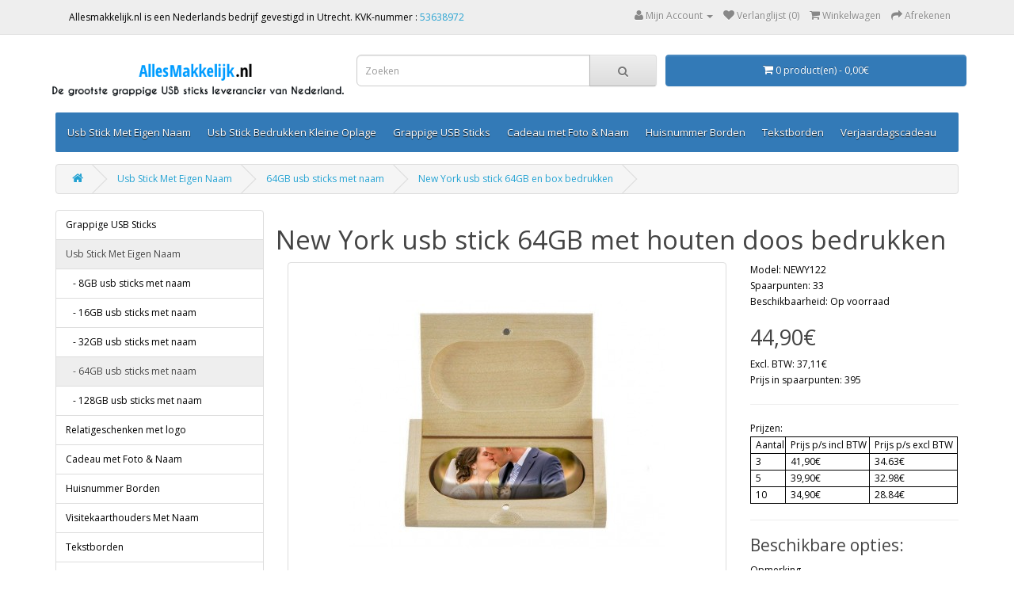

--- FILE ---
content_type: text/html; charset=utf-8
request_url: https://allesmakkelijk.nl/usb-stick-met-eigen-naam/64gb-usb-sticks-met-naam-bedrukken.html/NewYork-usb-stick-64GB-en-box-bedrukken.html
body_size: 12804
content:
<!DOCTYPE html>
<!--[if IE]><![endif]-->
<!--[if IE 8 ]><html dir="ltr" lang="nl" class="ie8"><![endif]-->
<!--[if IE 9 ]><html dir="ltr" lang="nl" class="ie9"><![endif]-->
<!--[if (gt IE 9)|!(IE)]><!-->
<html dir="ltr" lang="nl">
<!--<![endif]-->
<head>
<script>
    </script>            
<meta charset="UTF-8" />

<script type='text/javascript' src='https://platform-api.sharethis.com/js/sharethis.js#property=6069dd70406a11001102dc77&product=sop' async='async'></script>

<meta name="viewport" content="width=1220">


<meta http-equiv="X-UA-Compatible" content="IE=edge">
<title>64GB houten usb stick bedrukken | New York model met doos</title>
<base href="https://allesmakkelijk.nl/" />

			
<meta name="description" content="64GB houten usb stick New York met bedrukking van naam of logo. Perfect voor fotografen en bedrijven. Vandaag besteld, direct verzonden. 1001 soorten leuke usb sticks en bedrukte USB sticks." />
<meta name="keywords" content= "hout usb stick met nam, usb stick met naam, luxe usb stick met naam, usb stick met eigen naam, usb stick bedrukken particulier,  usb stick met naam, geporsonaliseerd usb stick, usb stick ontwerpen," />
<script src="catalog/view/javascript/jquery/jquery-2.1.1.min.js" type="text/javascript"></script>
<link href="catalog/view/javascript/bootstrap/css/bootstrap.min.css" rel="stylesheet" media="screen" />
<script src="catalog/view/javascript/bootstrap/js/bootstrap.min.js" type="text/javascript"></script>
<link href="catalog/view/javascript/font-awesome/css/font-awesome.min.css" rel="stylesheet" type="text/css" />
<link href="//fonts.googleapis.com/css?family=Open+Sans:400,400i,300,700" rel="stylesheet" type="text/css" />
<link href="catalog/view/theme/default/stylesheet/stylesheet.css" rel="stylesheet">
<link href="catalog/view/javascript/jquery/magnific/magnific-popup.css" type="text/css" rel="stylesheet" media="screen" />
<link href="catalog/view/javascript/jquery/datetimepicker/bootstrap-datetimepicker.min.css" type="text/css" rel="stylesheet" media="screen" />
<link href="vendors/iproductvideo/iproductvideo.css?v=4.2.0" type="text/css" rel="stylesheet" media="screen" />
<script src="catalog/view/javascript/common.js" type="text/javascript"></script>
<link href="https://allesmakkelijk.nl/NewYork-usb-stick-64GB-en-box-bedrukken.html" rel="canonical" />
<link href="https://allesmakkelijk.nl/image/catalog/cart.png" rel="icon" />
<link rel="stylesheet" type="text/css" href="catalog/view/supermenu/supermenu.css?v=23" />
<script type="text/javascript" src="catalog/view/supermenu/supermenu-responsive.js?v=23"></script>
<script type="text/javascript" src="catalog/view/supermenu/jquery.hoverIntent.minified.js"></script>
<style type="text/css">
 #supermenu.default ul li a.tll { font-size: 13px; }
 #supermenu.default ul li div a { font-size: 12px !important; }
 #supermenu.default { 
    background-color:#337ab7;
	background-image: linear-gradient(to bottom, #337ab7, #337ab7);
	background-repeat: repeat-x;
	border: none;
	-moz-box-shadow: none;
	-webkit-box-shadow: none;
	box-shadow: none;
 }
#supermenu.default ul li div.bigdiv .linkoftopitem a { color: #0e91c9; }
#supermenu.default ul li div.bigdiv .linkoftopitem a:hover { color: #0e91c9; }
</style>
			
<script src="catalog/view/javascript/jquery/magnific/jquery.magnific-popup.min.js" type="text/javascript"></script>
			
<script src="catalog/view/javascript/jquery/datetimepicker/moment.js" type="text/javascript"></script>
			
<script src="catalog/view/javascript/jquery/datetimepicker/bootstrap-datetimepicker.min.js" type="text/javascript"></script>
			
<script src="vendors/iproductvideo/iproductvideo.js?v=1769324161" type="text/javascript"></script>

			<link rel="stylesheet" href="catalog/view/javascript/jquery.cluetip.css" type="text/css" />
			<script src="catalog/view/javascript/jquery.cluetip.js" type="text/javascript"></script>
			
			<script type="text/javascript">
				$(document).ready(function() {
				$('a.title').cluetip({splitTitle: '|'});
				  $('ol.rounded a:eq(0)').cluetip({splitTitle: '|', dropShadow: false, cluetipClass: 'rounded', showtitle: false});
				  $('ol.rounded a:eq(1)').cluetip({cluetipClass: 'rounded', dropShadow: false, showtitle: false, positionBy: 'mouse'});
				  $('ol.rounded a:eq(2)').cluetip({cluetipClass: 'rounded', dropShadow: false, showtitle: false, positionBy: 'bottomTop', topOffset: 70});
				  $('ol.rounded a:eq(3)').cluetip({cluetipClass: 'rounded', dropShadow: false, sticky: true, ajaxCache: false, arrows: true});
				  $('ol.rounded a:eq(4)').cluetip({cluetipClass: 'rounded', dropShadow: false});  
				});
			</script>
			

								
				<script type="application/ld+json">
				{ "@context" : "http://schema.org",
				  "@type" : "Organization",
				  "name" : "Allesmakkelijk.nl",
				  "url" : "https://allesmakkelijk.nl/",
				  "logo" : "https://allesmakkelijk.nl/image/catalog/logos/logo5.png",
				  "contactPoint" : [
					{ "@type" : "ContactPoint",
					  "telephone" : "---------- ",
					  "contactType" : "customer service"
					} ] }
				</script>
							
</head>
<body class="product-product-1943">
<nav id="top">
  <div class="container">
        
<div class="pull-left" style="padding: 7.5px 12px;">
	Allesmakkelijk.nl is een Nederlands bedrijf gevestigd in Utrecht. KVK-nummer     : <a href="https://www.kvk.nl/bestellen/#/53638972000023507373" rel="nofollow">53638972</a> 
</div>


    <div id="top-links" class="nav pull-right">
      <ul class="list-inline">
        


        <li class="dropdown"><a href="https://allesmakkelijk.nl/account" title="Mijn Account" class="dropdown-toggle" data-toggle="dropdown"><i class="fa fa-user"></i> <span class="hidden-xs hidden-sm hidden-md">Mijn Account</span> <span class="caret"></span></a>
          <ul class="dropdown-menu dropdown-menu-right">
                        <li><a href="https://allesmakkelijk.nl/register">Registreren</a></li>
            <li><a href="https://allesmakkelijk.nl/login">Inloggen</a></li>
                      </ul>
        </li>
        <li><a href="https://allesmakkelijk.nl/wishlist" id="wishlist-total" title="Verlanglijst (0)"><i class="fa fa-heart"></i> <span class="hidden-xs hidden-sm hidden-md">Verlanglijst (0)</span></a></li>
        <li><a href="https://allesmakkelijk.nl/index.php?route=checkout/cart" title="Winkelwagen"><i class="fa fa-shopping-cart"></i> <span class="hidden-xs hidden-sm hidden-md">Winkelwagen</span></a></li>
        <li><a href="https://allesmakkelijk.nl/index.php?route=checkout/checkout" title="Afrekenen"><i class="fa fa-share"></i> <span class="hidden-xs hidden-sm hidden-md">Afrekenen</span></a></li>
      </ul>
    </div>
  </div>
</nav>





<header>
<div class="container">
<style>
* {
  box-sizing: border-box;
}

.column {
  float: left;
  width: 33.33%;
  padding: 5px;

}

/* Clearfix (clear floats) */
.row::after {
  content: "";
  clear: both;
  display: table;
}

.max {
  max-width: 400px;
}
</style>



<div class="row">
  <div class="column">
    <a href="https://allesmakkelijk.nl/"><img src="https://allesmakkelijk.nl/image/catalog/logos/logo5.png" title="Allesmakkelijk.nl" alt="Allesmakkelijk.nl" class="img-responsive" /></a>
  </div>
  <div class="column">
    <div id="search" class="input-group">
  <input type="text" name="search" value="" placeholder="Zoeken" class="form-control input-lg" />
  <span class="input-group-btn">
    <button type="button" class="btn btn-default btn-lg"><i class="fa fa-search"></i></button>
  </span>
</div>  </div>
  <div class="column">
    <div id="cart" class="btn-group btn-block">
  <button type="button" data-toggle="dropdown" data-loading-text="Laden..." class="btn btn-inverse btn-block btn-lg dropdown-toggle"><i class="fa fa-shopping-cart"></i> <span id="cart-total">0 product(en) - 0,00€</span></button>
  <ul class="dropdown-menu pull-right">
        <li>
      <p class="text-center">U heeft nog geen producten in uw winkelwagen.</p>
    </li>
      </ul>
</div>
  </div>
</div>

</div>

  <div class="container">
    <div class="row">
      <div class="col-sm-4">

      </div>
      
      </div>
      
    </div>
  </div>
</header>


<div class="container"><script type="text/javascript"> 
$(document).ready(function(){ 
	var setari = {   
				over: function() { 
		  if ($('#supermenu').hasClass('superbig')) {
			$(this).find('.bigdiv').slideDown('fast'); 
		  }
		}, 
		out: function() { 
		  if ($('#supermenu').hasClass('superbig')) {
			$(this).find('.bigdiv').slideUp('fast'); 
		  }
		},
				timeout: 150
	};
	$("#supermenu ul li.tlli").hoverIntent(setari);
	var setariflyout = {   
		over: function() { 
		  if ($('#supermenu').hasClass('superbig')) {
			$(this).find('.flyouttoright').show();
		  }
			}, 
		out: function() { 
		  if ($('#supermenu').hasClass('superbig')) {
			$(this).find('.flyouttoright').hide();
		  }
		},
		timeout: 350
	};
	$("#supermenu ul li div.bigdiv.withflyout > .withchildfo").hoverIntent(setariflyout);
});
</script>
<nav id="supermenu" class="default superbig">
	<a class="mobile-trigger">Categorie&euml;n</a>
		<ul>
										<li class="tlli mkids">
			  				<a class="superdropper" href="#"><span>+</span><span>-</span></a>
			  				<a class="tll"  href="https://allesmakkelijk.nl/usb-stick-met-eigen-naam" >Usb Stick Met Eigen Naam</a>
				
													<div class="bigdiv">
											
																								<div class="supermenu-left" >
								  
														
								  
																																		<div class="withimage">
											<div class="image">
												<a href="https://allesmakkelijk.nl/usb-stick-met-eigen-naam/8gb-usb-sticks-met-naam"><img src="https://allesmakkelijk.nl/image/cache/catalog/Banner/categorieen-08gb-120x120.jpg" alt="8GB usb sticks met naam" title="8GB usb sticks met naam" /></a>
											</div>
											<div class="name">
																								<a class="nname" href="https://allesmakkelijk.nl/usb-stick-met-eigen-naam/8gb-usb-sticks-met-naam">8GB usb sticks met naam</a>
																							</div>
																					</div>
																			<div class="withimage">
											<div class="image">
												<a href="https://allesmakkelijk.nl/usb-stick-met-eigen-naam/16gb-usb-sticks-met-naam"><img src="https://allesmakkelijk.nl/image/cache/catalog/Banner/categorieen-016gb-120x120.jpg" alt="16GB usb sticks met naam" title="16GB usb sticks met naam" /></a>
											</div>
											<div class="name">
																								<a class="nname" href="https://allesmakkelijk.nl/usb-stick-met-eigen-naam/16gb-usb-sticks-met-naam">16GB usb sticks met naam</a>
																							</div>
																					</div>
																			<div class="withimage">
											<div class="image">
												<a href="https://allesmakkelijk.nl/usb-stick-met-eigen-naam/32gb-usb-sticks-met-naam"><img src="https://allesmakkelijk.nl/image/cache/catalog/Banner/categorieen-032gb-120x120.jpg" alt="32GB usb sticks met naam" title="32GB usb sticks met naam" /></a>
											</div>
											<div class="name">
																								<a class="nname" href="https://allesmakkelijk.nl/usb-stick-met-eigen-naam/32gb-usb-sticks-met-naam">32GB usb sticks met naam</a>
																							</div>
																					</div>
																			<div class="withimage">
											<div class="image">
												<a href="https://allesmakkelijk.nl/usb-stick-met-eigen-naam/64gb-usb-sticks-met-naam-bedrukken.html"><img src="https://allesmakkelijk.nl/image/cache/catalog/Banner/categorieen-064gb-120x120.jpg" alt="64GB usb sticks met naam" title="64GB usb sticks met naam" /></a>
											</div>
											<div class="name">
																								<a class="nname" href="https://allesmakkelijk.nl/usb-stick-met-eigen-naam/64gb-usb-sticks-met-naam-bedrukken.html">64GB usb sticks met naam</a>
																							</div>
																					</div>
																			<div class="withimage">
											<div class="image">
												<a href="https://allesmakkelijk.nl/usb-stick-met-eigen-naam/128gb-usb-sticks-met-naam-bedrukken.html"><img src="https://allesmakkelijk.nl/image/cache/catalog/Banner/categorieen-0128gb-120x120.jpg" alt="128GB usb sticks met naam" title="128GB usb sticks met naam" /></a>
											</div>
											<div class="name">
																								<a class="nname" href="https://allesmakkelijk.nl/usb-stick-met-eigen-naam/128gb-usb-sticks-met-naam-bedrukken.html">128GB usb sticks met naam</a>
																							</div>
																					</div>
																														</div>
																									<div class="addingaspace"></div>
											</div>
							</li>
					<li class="tlli sep"><span class="item-sep">&nbsp;</span></li>			<li class="tlli mkids">
			  				<a class="superdropper" href="#"><span>+</span><span>-</span></a>
			  				<a class="tll"  href="https://allesmakkelijk.nl/usb-stick-bedrukken-kleine-oplage" >Usb Stick Bedrukken Kleine Oplage</a>
				
													<div class="bigdiv">
											
																								<div class="supermenu-left" >
								  
														
								  
																																		<div class="withimage">
											<div class="image">
												<a href="https://allesmakkelijk.nl/usb-stick-bedrukken-kleine-oplage/8gb-usb-sticks-met-logo"><img src="https://allesmakkelijk.nl/image/cache/catalog/Banner/8gb-logo-banner--120x120.jpg" alt="8GB USB STICKS MET LOGO" title="8GB USB STICKS MET LOGO" /></a>
											</div>
											<div class="name">
																								<a class="nname" href="https://allesmakkelijk.nl/usb-stick-bedrukken-kleine-oplage/8gb-usb-sticks-met-logo">8GB USB STICKS MET LOGO</a>
																							</div>
																					</div>
																			<div class="withimage">
											<div class="image">
												<a href="https://allesmakkelijk.nl/usb-stick-bedrukken-kleine-oplage/16gb-usb-sticks-met-logo"><img src="https://allesmakkelijk.nl/image/cache/catalog/Banner/16gb-logo-banner--120x120.jpg" alt="16GB USB STICKS MET LOGO" title="16GB USB STICKS MET LOGO" /></a>
											</div>
											<div class="name">
																								<a class="nname" href="https://allesmakkelijk.nl/usb-stick-bedrukken-kleine-oplage/16gb-usb-sticks-met-logo">16GB USB STICKS MET LOGO</a>
																							</div>
																					</div>
																			<div class="withimage">
											<div class="image">
												<a href="https://allesmakkelijk.nl/usb-stick-bedrukken-kleine-oplage/32gb-usb-sticks-met-logo"><img src="https://allesmakkelijk.nl/image/cache/catalog/Banner/32gb-logo-banner--120x120.jpg" alt="32GB USB STICKS MET LOGO" title="32GB USB STICKS MET LOGO" /></a>
											</div>
											<div class="name">
																								<a class="nname" href="https://allesmakkelijk.nl/usb-stick-bedrukken-kleine-oplage/32gb-usb-sticks-met-logo">32GB USB STICKS MET LOGO</a>
																							</div>
																					</div>
																			<div class="withimage">
											<div class="image">
												<a href="https://allesmakkelijk.nl/usb-stick-bedrukken-kleine-oplage/64gb-usb-sticks-met-logo"><img src="https://allesmakkelijk.nl/image/cache/catalog/Banner/64gb-logo-banner--120x120.jpg" alt=" 64GB USB STICKS MET LOGO" title=" 64GB USB STICKS MET LOGO" /></a>
											</div>
											<div class="name">
																								<a class="nname" href="https://allesmakkelijk.nl/usb-stick-bedrukken-kleine-oplage/64gb-usb-sticks-met-logo"> 64GB USB STICKS MET LOGO</a>
																							</div>
																					</div>
																														</div>
																									<div class="addingaspace"></div>
											</div>
							</li>
					<li class="tlli sep"><span class="item-sep">&nbsp;</span></li>			<li class="tlli mkids">
			  				<a class="superdropper" href="#"><span>+</span><span>-</span></a>
			  				<a class="tll"  href="https://allesmakkelijk.nl/grappige-usb-sticks" >Grappige USB Sticks</a>
				
													<div class="bigdiv">
											
																								<div class="supermenu-left" >
								  
														
								  
																																		<div class="withimage">
											<div class="image">
												<a href="https://allesmakkelijk.nl/grappige-usb-sticks/leuke-usb-sticks"><img src="https://allesmakkelijk.nl/image/cache/catalog/Banner/2gb-banner-239870-120x120.jpg" alt="2 gb USB sticks" title="2 gb USB sticks" /></a>
											</div>
											<div class="name">
																								<a class="nname" href="https://allesmakkelijk.nl/grappige-usb-sticks/leuke-usb-sticks">2 gb USB sticks</a>
																							</div>
																					</div>
																			<div class="withimage">
											<div class="image">
												<a href="https://allesmakkelijk.nl/grappige-usb-sticks/4-gb-usb-sticks"><img src="https://allesmakkelijk.nl/image/cache/catalog/Banner/4gb-banner-239870-120x120.jpg" alt="4 gb USB sticks" title="4 gb USB sticks" /></a>
											</div>
											<div class="name">
																								<a class="nname" href="https://allesmakkelijk.nl/grappige-usb-sticks/4-gb-usb-sticks">4 gb USB sticks</a>
																							</div>
																					</div>
																			<div class="withimage">
											<div class="image">
												<a href="https://allesmakkelijk.nl/grappige-usb-sticks/8-gb-usb-sticks"><img src="https://allesmakkelijk.nl/image/cache/catalog/Banner/8gb-banner-239870-120x120.jpg" alt="8 gb USB sticks" title="8 gb USB sticks" /></a>
											</div>
											<div class="name">
																								<a class="nname" href="https://allesmakkelijk.nl/grappige-usb-sticks/8-gb-usb-sticks">8 gb USB sticks</a>
																							</div>
																					</div>
																			<div class="withimage">
											<div class="image">
												<a href="https://allesmakkelijk.nl/grappige-usb-sticks/16-gb-usb-sticks"><img src="https://allesmakkelijk.nl/image/cache/catalog/Banner/16gb-banner-239870-120x120.jpg" alt="16 gb USB Sticks" title="16 gb USB Sticks" /></a>
											</div>
											<div class="name">
																								<a class="nname" href="https://allesmakkelijk.nl/grappige-usb-sticks/16-gb-usb-sticks">16 gb USB Sticks</a>
																							</div>
																					</div>
																			<div class="withimage">
											<div class="image">
												<a href="https://allesmakkelijk.nl/grappige-usb-sticks/32-gb-usb-sticks"><img src="https://allesmakkelijk.nl/image/cache/catalog/Banner/32gb-banner-239870-120x120.jpg" alt="32 gb USB sticks" title="32 gb USB sticks" /></a>
											</div>
											<div class="name">
																								<a class="nname" href="https://allesmakkelijk.nl/grappige-usb-sticks/32-gb-usb-sticks">32 gb USB sticks</a>
																							</div>
																					</div>
																			<div class="withimage">
											<div class="image">
												<a href="https://allesmakkelijk.nl/grappige-usb-sticks/64gb-usb-sticks"><img src="https://allesmakkelijk.nl/image/cache/catalog/Banner/64gb-banner-239870-120x120.jpg" alt="64GB USB Sticks" title="64GB USB Sticks" /></a>
											</div>
											<div class="name">
																								<a class="nname" href="https://allesmakkelijk.nl/grappige-usb-sticks/64gb-usb-sticks">64GB USB Sticks</a>
																							</div>
																					</div>
																			<div class="withimage">
											<div class="image">
												<a href="https://allesmakkelijk.nl/grappige-usb-sticks/128gb-bijzondere-usb-sticks.html"><img src="https://allesmakkelijk.nl/image/cache/catalog/Banner/128gb-banner-239870-120x120.jpg" alt="128GB Usb Sticks" title="128GB Usb Sticks" /></a>
											</div>
											<div class="name">
																								<a class="nname" href="https://allesmakkelijk.nl/grappige-usb-sticks/128gb-bijzondere-usb-sticks.html">128GB Usb Sticks</a>
																							</div>
																					</div>
																			<div class="withimage">
											<div class="image">
												<a href="https://allesmakkelijk.nl/grappige-usb-sticks/dier-vorm-usb-sticks"><img src="https://allesmakkelijk.nl/image/cache/catalog/Banner/1-banner-239870-120x120.jpg" alt="Dier Vorm Usb Sticks" title="Dier Vorm Usb Sticks" /></a>
											</div>
											<div class="name">
																								<a class="nname" href="https://allesmakkelijk.nl/grappige-usb-sticks/dier-vorm-usb-sticks">Dier Vorm Usb Sticks</a>
																							</div>
																					</div>
																			<div class="withimage">
											<div class="image">
												<a href="https://allesmakkelijk.nl/grappige-usb-sticks/food-usb-sticks"><img src="https://allesmakkelijk.nl/image/cache/catalog/Banner/2-banner-239870-120x120.jpg" alt="Food USB Sticks" title="Food USB Sticks" /></a>
											</div>
											<div class="name">
																								<a class="nname" href="https://allesmakkelijk.nl/grappige-usb-sticks/food-usb-sticks">Food USB Sticks</a>
																							</div>
																					</div>
																			<div class="withimage">
											<div class="image">
												<a href="https://allesmakkelijk.nl/grappige-usb-sticks/music-usb-sticks"><img src="https://allesmakkelijk.nl/image/cache/catalog/Banner/3-banner-239870-120x120.jpg" alt="Music Usb Sticks" title="Music Usb Sticks" /></a>
											</div>
											<div class="name">
																								<a class="nname" href="https://allesmakkelijk.nl/grappige-usb-sticks/music-usb-sticks">Music Usb Sticks</a>
																							</div>
																					</div>
																			<div class="withimage">
											<div class="image">
												<a href="https://allesmakkelijk.nl/grappige-usb-sticks/medici-usb-sticks"><img src="https://allesmakkelijk.nl/image/cache/catalog/Banner/4-banner-239870-120x120.jpg" alt="Medici Usb Sticks" title="Medici Usb Sticks" /></a>
											</div>
											<div class="name">
																								<a class="nname" href="https://allesmakkelijk.nl/grappige-usb-sticks/medici-usb-sticks">Medici Usb Sticks</a>
																							</div>
																					</div>
																			<div class="withimage">
											<div class="image">
												<a href="https://allesmakkelijk.nl/grappige-usb-sticks/sport-usb-stick"><img src="https://allesmakkelijk.nl/image/cache/catalog/Banner/5-banner-239870-120x120.jpg" alt="Sport USB sticks" title="Sport USB sticks" /></a>
											</div>
											<div class="name">
																								<a class="nname" href="https://allesmakkelijk.nl/grappige-usb-sticks/sport-usb-stick">Sport USB sticks</a>
																							</div>
																					</div>
																			<div class="withimage">
											<div class="image">
												<a href="https://allesmakkelijk.nl/grappige-usb-sticks/hout-usb-sticks"><img src="https://allesmakkelijk.nl/image/cache/catalog/Banner/6-banner-239870-120x120.jpg" alt="Hout usb sticks" title="Hout usb sticks" /></a>
											</div>
											<div class="name">
																								<a class="nname" href="https://allesmakkelijk.nl/grappige-usb-sticks/hout-usb-sticks">Hout usb sticks</a>
																							</div>
																					</div>
																			<div class="withimage">
											<div class="image">
												<a href="https://allesmakkelijk.nl/grappige-usb-sticks/lego-usb-sticks"><img src="https://allesmakkelijk.nl/image/cache/catalog/Banner/7-banner-239870-120x120.jpg" alt="Lego usb sticks" title="Lego usb sticks" /></a>
											</div>
											<div class="name">
																								<a class="nname" href="https://allesmakkelijk.nl/grappige-usb-sticks/lego-usb-sticks">Lego usb sticks</a>
																							</div>
																					</div>
																			<div class="withimage">
											<div class="image">
												<a href="https://allesmakkelijk.nl/grappige-usb-sticks/sieraden-usb-sticks-366416741"><img src="https://allesmakkelijk.nl/image/cache/catalog/Banner/8-banner-239870-120x120.jpg" alt="Sieraden Usb Sticks" title="Sieraden Usb Sticks" /></a>
											</div>
											<div class="name">
																								<a class="nname" href="https://allesmakkelijk.nl/grappige-usb-sticks/sieraden-usb-sticks-366416741">Sieraden Usb Sticks</a>
																							</div>
																					</div>
																			<div class="withimage">
											<div class="image">
												<a href="https://allesmakkelijk.nl/grappige-usb-sticks/usb-stick-met-naam-bedrukken"><img src="https://allesmakkelijk.nl/image/cache/catalog/Banner/9-banner-239870-120x120.jpg" alt="Usb stick met naam bedrukken" title="Usb stick met naam bedrukken" /></a>
											</div>
											<div class="name">
																								<a class="nname" href="https://allesmakkelijk.nl/grappige-usb-sticks/usb-stick-met-naam-bedrukken">Usb stick met naam bedrukken</a>
																							</div>
																					</div>
																			<div class="withimage">
											<div class="image">
												<a href="https://allesmakkelijk.nl/grappige-usb-sticks/gratis-geschenkdoos"><img src="https://allesmakkelijk.nl/image/cache/catalog/Banner/10-banner-239870-120x120.jpg" alt="Gratis Geschenkdoos" title="Gratis Geschenkdoos" /></a>
											</div>
											<div class="name">
																								<a class="nname" href="https://allesmakkelijk.nl/grappige-usb-sticks/gratis-geschenkdoos">Gratis Geschenkdoos</a>
																							</div>
																					</div>
																			<div class="withimage">
											<div class="image">
												<a href="https://allesmakkelijk.nl/grappige-usb-sticks/OTG-usb-sticks"><img src="https://allesmakkelijk.nl/image/cache/catalog/Banner/11-banner-239870-120x120.jpg" alt="OTG usb sticks" title="OTG usb sticks" /></a>
											</div>
											<div class="name">
																								<a class="nname" href="https://allesmakkelijk.nl/grappige-usb-sticks/OTG-usb-sticks">OTG usb sticks</a>
																							</div>
																					</div>
																			<div class="withimage">
											<div class="image">
												<a href="https://allesmakkelijk.nl/grappige-usb-sticks/partij-usb-sticks"><img src="https://allesmakkelijk.nl/image/cache/catalog/Banner/13-banner-239870-120x120.jpg" alt="Partij Usb Sticks" title="Partij Usb Sticks" /></a>
											</div>
											<div class="name">
																								<a class="nname" href="https://allesmakkelijk.nl/grappige-usb-sticks/partij-usb-sticks">Partij Usb Sticks</a>
																							</div>
																					</div>
																														</div>
																									<div class="addingaspace"></div>
											</div>
							</li>
					<li class="tlli sep"><span class="item-sep">&nbsp;</span></li>			<li class="tlli mkids">
			  				<a class="superdropper" href="#"><span>+</span><span>-</span></a>
			  				<a class="tll"  href="https://allesmakkelijk.nl/cadeau-met-foto-and-naam" >Cadeau met Foto &amp; Naam</a>
				
													<div class="bigdiv">
											
																								<div class="supermenu-left" >
								  
														
								  
																																		<div class="withimage">
											<div class="image">
												<a href="https://allesmakkelijk.nl/cadeau-met-foto-and-naam/cadeau-voor-haar-met-foto-naam"><img src="https://allesmakkelijk.nl/image/cache/catalog/Banner/2345987521301-120x120.jpg" alt="Cadeau voor Haar" title="Cadeau voor Haar" /></a>
											</div>
											<div class="name">
																								<a class="nname" href="https://allesmakkelijk.nl/cadeau-met-foto-and-naam/cadeau-voor-haar-met-foto-naam">Cadeau voor Haar</a>
																							</div>
																					</div>
																			<div class="withimage">
											<div class="image">
												<a href="https://allesmakkelijk.nl/cadeau-met-foto-and-naam/cadeau-voor-hem-met-foto-naam"><img src="https://allesmakkelijk.nl/image/cache/catalog/Banner/2345987521302-120x120.jpg" alt="Cadeau voor Hem" title="Cadeau voor Hem" /></a>
											</div>
											<div class="name">
																								<a class="nname" href="https://allesmakkelijk.nl/cadeau-met-foto-and-naam/cadeau-voor-hem-met-foto-naam">Cadeau voor Hem</a>
																							</div>
																					</div>
																			<div class="withimage">
											<div class="image">
												<a href="https://allesmakkelijk.nl/cadeau-met-foto-and-naam/kindercadeau-met-foto-naam"><img src="https://allesmakkelijk.nl/image/cache/catalog/Banner/2345987521303-120x120.jpg" alt="Kindercadeau" title="Kindercadeau" /></a>
											</div>
											<div class="name">
																								<a class="nname" href="https://allesmakkelijk.nl/cadeau-met-foto-and-naam/kindercadeau-met-foto-naam">Kindercadeau</a>
																							</div>
																					</div>
																			<div class="withimage">
											<div class="image">
												<a href="https://allesmakkelijk.nl/cadeau-met-foto-and-naam/kraamcadeau-met-naam-foto"><img src="https://allesmakkelijk.nl/image/cache/catalog/Banner/2345987521304-120x120.jpg" alt="Babycadeau" title="Babycadeau" /></a>
											</div>
											<div class="name">
																								<a class="nname" href="https://allesmakkelijk.nl/cadeau-met-foto-and-naam/kraamcadeau-met-naam-foto">Babycadeau</a>
																							</div>
																					</div>
																			<div class="withimage">
											<div class="image">
												<a href="https://allesmakkelijk.nl/cadeau-met-foto-and-naam/fotolijst-bedrukken"><img src="https://allesmakkelijk.nl/image/cache/catalog/Banner/2345987521305-120x120.jpg" alt="Fotolijst Bedrukken" title="Fotolijst Bedrukken" /></a>
											</div>
											<div class="name">
																								<a class="nname" href="https://allesmakkelijk.nl/cadeau-met-foto-and-naam/fotolijst-bedrukken">Fotolijst Bedrukken</a>
																							</div>
																					</div>
																			<div class="withimage">
											<div class="image">
												<a href="https://allesmakkelijk.nl/cadeau-met-foto-and-naam/pen-met-naam"><img src="https://allesmakkelijk.nl/image/cache/catalog/Banner/2345987521306-120x120.jpg" alt="Pen Met Naam" title="Pen Met Naam" /></a>
											</div>
											<div class="name">
																								<a class="nname" href="https://allesmakkelijk.nl/cadeau-met-foto-and-naam/pen-met-naam">Pen Met Naam</a>
																							</div>
																					</div>
																			<div class="withimage">
											<div class="image">
												<a href="https://allesmakkelijk.nl/cadeau-met-foto-and-naam/plexiglas-met-foto.html"><img src="https://allesmakkelijk.nl/image/cache/catalog/Banner/2345987521307-120x120.jpg" alt="Plexiglas met Foto" title="Plexiglas met Foto" /></a>
											</div>
											<div class="name">
																								<a class="nname" href="https://allesmakkelijk.nl/cadeau-met-foto-and-naam/plexiglas-met-foto.html">Plexiglas met Foto</a>
																							</div>
																					</div>
																			<div class="withimage">
											<div class="image">
												<a href="https://allesmakkelijk.nl/cadeau-met-foto-and-naam/sigarettenkoker-bedrukken"><img src="https://allesmakkelijk.nl/image/cache/catalog/Banner/2345987521308-120x120.jpg" alt="Sigarettenkoker Bedrukken" title="Sigarettenkoker Bedrukken" /></a>
											</div>
											<div class="name">
																								<a class="nname" href="https://allesmakkelijk.nl/cadeau-met-foto-and-naam/sigarettenkoker-bedrukken">Sigarettenkoker Bedrukken</a>
																							</div>
																					</div>
																			<div class="withimage">
											<div class="image">
												<a href="https://allesmakkelijk.nl/cadeau-met-foto-and-naam/visitekaarthouder-met-naam"><img src="https://allesmakkelijk.nl/image/cache/catalog/Banner/2345987521309-120x120.jpg" alt="Visitekaarthouder met Naam" title="Visitekaarthouder met Naam" /></a>
											</div>
											<div class="name">
																								<a class="nname" href="https://allesmakkelijk.nl/cadeau-met-foto-and-naam/visitekaarthouder-met-naam">Visitekaarthouder met Naam</a>
																							</div>
																					</div>
																			<div class="withimage">
											<div class="image">
												<a href="https://allesmakkelijk.nl/cadeau-met-foto-and-naam/zakmes-met-naam.html"><img src="https://allesmakkelijk.nl/image/cache/catalog/Banner/2345987521310-120x120.jpg" alt="Zakmes met Naam" title="Zakmes met Naam" /></a>
											</div>
											<div class="name">
																								<a class="nname" href="https://allesmakkelijk.nl/cadeau-met-foto-and-naam/zakmes-met-naam.html">Zakmes met Naam</a>
																							</div>
																					</div>
																														</div>
																									<div class="addingaspace"></div>
											</div>
							</li>
					<li class="tlli sep"><span class="item-sep">&nbsp;</span></li>			<li class="tlli mkids">
			  				<a class="superdropper" href="#"><span>+</span><span>-</span></a>
			  				<a class="tll"  href="https://allesmakkelijk.nl/huisnummer-borden-met-naam" >Huisnummer Borden</a>
				
													<div class="bigdiv">
											
																								<div class="supermenu-left" >
								  
														
								  
																																		<div class="withimage">
											<div class="image">
												<a href="https://allesmakkelijk.nl/huisnummer-borden-met-naam/aluminium-naambordje-voordeur"><img src="https://allesmakkelijk.nl/image/cache/catalog/Aluminium%20huisnummerbord/aluminum-naambord-huisnummerbordje-model-D102-1-120x120.jpg" alt="Aluminium Dibond Huisnummerborden" title="Aluminium Dibond Huisnummerborden" /></a>
											</div>
											<div class="name">
																								<a class="nname" href="https://allesmakkelijk.nl/huisnummer-borden-met-naam/aluminium-naambordje-voordeur">Aluminium Dibond Huisnummerborden</a>
																							</div>
																					</div>
																			<div class="withimage">
											<div class="image">
												<a href="https://allesmakkelijk.nl/huisnummer-borden-met-naam/naambordjes-plexiglas-bestellen"><img src="https://allesmakkelijk.nl/image/cache/catalog/Huisnummer/1118-huisnummer-1-120x120.jpg" alt="Plexiglas Naambordjes" title="Plexiglas Naambordjes" /></a>
											</div>
											<div class="name">
																								<a class="nname" href="https://allesmakkelijk.nl/huisnummer-borden-met-naam/naambordjes-plexiglas-bestellen">Plexiglas Naambordjes</a>
																							</div>
																					</div>
																			<div class="withimage">
											<div class="image">
												<a href="https://allesmakkelijk.nl/huisnummer-borden-met-naam/3D-letters-cijfers"><img src="https://allesmakkelijk.nl/image/cache/catalog/LETTERS/letter-A-plexiglas-120x120.jpg" alt="Letters &amp; Cijfers" title="Letters &amp; Cijfers" /></a>
											</div>
											<div class="name">
																								<a class="nname" href="https://allesmakkelijk.nl/huisnummer-borden-met-naam/3D-letters-cijfers">Letters &amp; Cijfers</a>
																							</div>
																					</div>
																														</div>
																									<div class="addingaspace"></div>
											</div>
							</li>
					<li class="tlli sep"><span class="item-sep">&nbsp;</span></li>			<li class="tlli mkids">
			  				<a class="superdropper" href="#"><span>+</span><span>-</span></a>
			  				<a class="tll"  href="https://allesmakkelijk.nl/tesktborden" >Tekstborden</a>
				
													<div class="bigdiv">
											
																								<div class="supermenu-left" >
								  
														
								  
																																		<div class="withimage">
											<div class="image">
												<a href="https://allesmakkelijk.nl/tesktborden/bord-teksten-aluminium"><img src="https://allesmakkelijk.nl/image/cache/catalog/TEKSTBORDEN/bordje-met-tekst-laten-maken-zilver-dibond-jb13-120x120.jpg" alt="BORD TEKSTEN ALUMINIUM" title="BORD TEKSTEN ALUMINIUM" /></a>
											</div>
											<div class="name">
																								<a class="nname" href="https://allesmakkelijk.nl/tesktborden/bord-teksten-aluminium">BORD TEKSTEN ALUMINIUM</a>
																							</div>
																					</div>
																			<div class="withimage">
											<div class="image">
												<a href="https://allesmakkelijk.nl/tesktborden/tekstbordjes-kunststof"><img src="https://allesmakkelijk.nl/image/cache/catalog/TEKSTBORDEN/tekstbordjes-zelf-ontwerpen-hg341-120x120.jpg" alt="TEKSTBORDJES KUNSTSTOF" title="TEKSTBORDJES KUNSTSTOF" /></a>
											</div>
											<div class="name">
																								<a class="nname" href="https://allesmakkelijk.nl/tesktborden/tekstbordjes-kunststof">TEKSTBORDJES KUNSTSTOF</a>
																							</div>
																					</div>
																														</div>
																									<div class="addingaspace"></div>
											</div>
							</li>
					<li class="tlli sep"><span class="item-sep">&nbsp;</span></li>			<li class="tlli">
			  				<a class="tll"  href="https://allesmakkelijk.nl/verjaardagscadeau" >Verjaardagscadeau</a>
				
											</li>
			</ul>
</nav>
<script>
var supermenu_width = $('#supermenu').outerWidth(false);
if (supermenu_width < 768) {
	$('#supermenu').removeClass('superbig');
	$('#supermenu').addClass('respsmall');
}
</script>
</div>
<style> 
table, td {
  border: 1px solid black;
}

#myTABLE {
  width: 100%;
}
</style>




<div class="container">
  <ul class="breadcrumb">
        <li><a href="https://allesmakkelijk.nl/"><i class="fa fa-home"></i></a></li>
        <li><a href="https://allesmakkelijk.nl/usb-stick-met-eigen-naam">Usb Stick Met Eigen Naam</a></li>
        <li><a href="https://allesmakkelijk.nl/usb-stick-met-eigen-naam/64gb-usb-sticks-met-naam-bedrukken.html">64GB usb sticks met naam</a></li>
        <li><a href="https://allesmakkelijk.nl/usb-stick-met-eigen-naam/64gb-usb-sticks-met-naam-bedrukken.html/NewYork-usb-stick-64GB-en-box-bedrukken.html">New York usb stick 64GB en box bedrukken</a></li>
      </ul>
  <div class="row"><aside id="column-left" class="col-sm-3 hidden-xs">
    <div class="list-group">
      <a href="https://allesmakkelijk.nl/grappige-usb-sticks" class="list-group-item">Grappige USB Sticks</a>
        <a href="https://allesmakkelijk.nl/usb-stick-met-eigen-naam" class="list-group-item active">Usb Stick Met Eigen Naam</a>
        <a href="https://allesmakkelijk.nl/usb-stick-met-eigen-naam/8gb-usb-sticks-met-naam" class="list-group-item">&nbsp;&nbsp;&nbsp;- 8GB usb sticks met naam</a>
        <a href="https://allesmakkelijk.nl/usb-stick-met-eigen-naam/16gb-usb-sticks-met-naam" class="list-group-item">&nbsp;&nbsp;&nbsp;- 16GB usb sticks met naam</a>
        <a href="https://allesmakkelijk.nl/usb-stick-met-eigen-naam/32gb-usb-sticks-met-naam" class="list-group-item">&nbsp;&nbsp;&nbsp;- 32GB usb sticks met naam</a>
        <a href="https://allesmakkelijk.nl/usb-stick-met-eigen-naam/64gb-usb-sticks-met-naam-bedrukken.html" class="list-group-item active">&nbsp;&nbsp;&nbsp;- 64GB usb sticks met naam</a>
        <a href="https://allesmakkelijk.nl/usb-stick-met-eigen-naam/128gb-usb-sticks-met-naam-bedrukken.html" class="list-group-item">&nbsp;&nbsp;&nbsp;- 128GB usb sticks met naam</a>
              <a href="https://allesmakkelijk.nl/relatiegeschenken-met-logo" class="list-group-item">Relatigeschenken met logo</a>
        <a href="https://allesmakkelijk.nl/cadeau-met-foto-and-naam" class="list-group-item">Cadeau met Foto &amp; Naam</a>
        <a href="https://allesmakkelijk.nl/huisnummer-borden-met-naam" class="list-group-item">Huisnummer Borden</a>
        <a href="https://allesmakkelijk.nl/visitekaarthouders-met-naam" class="list-group-item">Visitekaarthouders Met Naam</a>
        <a href="https://allesmakkelijk.nl/tesktborden" class="list-group-item">Tekstborden</a>
        <a href="https://allesmakkelijk.nl/3.0-leuke-usb-sticks" class="list-group-item">3.0 Leuke Usb Sticks</a>
        <a href="https://allesmakkelijk.nl/afgedrukt-naam-cadeaus.html" class="list-group-item">Afgedrukt Naam Cadeaus</a>
        <a href="https://allesmakkelijk.nl/beroepen-usb-sticks" class="list-group-item">Beroepen Usb Sticks</a>
        <a href="https://allesmakkelijk.nl/cartoon-usb-sticks" class="list-group-item">Cartoon usb sticks</a>
        <a href="https://allesmakkelijk.nl/creditcard-usb-sticks" class="list-group-item">Creditcard usb sticks</a>
        <a href="https://allesmakkelijk.nl/dieren-usb-sticks" class="list-group-item">Dieren usb sticks</a>
        <a href="https://allesmakkelijk.nl/eten-and-drinken-usb-sticks" class="list-group-item">Eten &amp; Drinken usb sticks</a>
        <a href="https://allesmakkelijk.nl/hout-usb-sticks-76219927" class="list-group-item">Hout Usb Sticks</a>
        <a href="https://allesmakkelijk.nl/medici-usb-sticks-654948159" class="list-group-item">Medici Usb Sticks</a>
        <a href="https://allesmakkelijk.nl/muziek-usb-stick" class="list-group-item">Muziek usb sticks</a>
        <a href="https://allesmakkelijk.nl/sieraden-usb-sticks" class="list-group-item">Sieraden usb sticks</a>
        <a href="https://allesmakkelijk.nl/sport-usb-stick-1087533428" class="list-group-item">Sport usb sticks</a>
        <a href="https://allesmakkelijk.nl/voertuig-usb-sticks" class="list-group-item">Voertuig usb sticks</a>
        <a href="https://allesmakkelijk.nl/wapen-usb-sticks" class="list-group-item">Wapen usb sticks</a>
        <a href="https://allesmakkelijk.nl/kerstcadeaus-originele-kerstcadeaus-leuk-kerstcadeau-grappige-kerstcadeaus" class="list-group-item">Kerstcadeaus</a>
        <a href="https://allesmakkelijk.nl/kraam-cadeaus.html" class="list-group-item">Kraam Cadeaus</a>
        <a href="https://allesmakkelijk.nl/moederdagcadeaus" class="list-group-item">Moederdagcadeaus</a>
        <a href="https://allesmakkelijk.nl/vaderdag-cadeautjes" class="list-group-item">Vaderdag Cadeautjes</a>
        <a href="https://allesmakkelijk.nl/valentijnscadeaus-goedkope-valentijnscadeau-originele-valentijnscadeaus" class="list-group-item">Valentijnscadeaus</a>
        <a href="https://allesmakkelijk.nl/verjaardagscadeau" class="list-group-item">Verjaardagscadeau</a>
        <a href="https://allesmakkelijk.nl/sinterklaascadeaus" class="list-group-item">Sinterklaascadeaus</a>
        <a href="https://allesmakkelijk.nl/afstandhouders-ophangsysteem" class="list-group-item">Afstandhouders Ophangsysteem</a>
        <a href="https://allesmakkelijk.nl/usb-stick-bedrukken-kleine-oplage" class="list-group-item">Usb Stick Bedrukken Kleine Oplage</a>
    </div>
  </aside>
                <div id="content" class="col-sm-9"><style>
.box-banners .row:after {
	clear: both;
}
.box-banners .row {
	margin-left: -9px;
	margin-right: -9px;
}
.box-banners .col,
.box-banners .col-xs-1, .box-banners .col-sm-1, .box-banners .col-md-1, .box-banners .col-lg-1,
.box-banners .col-xs-2, .box-banners .col-sm-2, .box-banners .col-md-2, .box-banners .col-lg-2,
.box-banners .col-xs-3, .box-banners .col-sm-3, .box-banners .col-md-3, .box-banners .col-lg-3,
.box-banners .col-xs-4, .box-banners .col-sm-4, .box-banners .col-md-4, .box-banners .col-lg-4,
.box-banners .col-xs-5, .box-banners .col-sm-5, .box-banners .col-md-5, .box-banners .col-lg-5,
.box-banners .col-xs-6, .box-banners .col-sm-6, .box-banners .col-md-6, .box-banners .col-lg-6,
.box-banners .col-xs-7, .box-banners .col-sm-7, .box-banners .col-md-7, .box-banners .col-lg-7, 
.box-banners .col-xs-8, .box-banners .col-sm-8, .box-banners .col-md-8, .box-banners .col-lg-8, 
.box-banners .col-xs-9, .box-banners .col-sm-9, .box-banners .col-md-9, .box-banners .col-lg-9, 
.box-banners .col-xs-10, .box-banners .col-sm-10, .box-banners .col-md-10, .box-banners .col-lg-10, 
.box-banners .col-xs-11, .box-banners .col-sm-11, .box-banners .col-md-11, .box-banners .col-lg-11, 
.box-banners .col-xs-12, .box-banners .col-sm-12, .box-banners .col-md-12, .box-banners .col-lg-12 {
  position: relative;
  min-height: 1px;
  padding-left: 9px;
  padding-right: 9px;
}
.box-banners .row .banner-center {
	position: relative;
	margin-bottom: 16px;
}
.box-banners .banner-center img{
	display: block;
	max-width: 100%;
	height: auto;
	border: 1px solid #e9e9e9;
}
.box-banners .banner-center .description{
	text-align:center;
	display:none;
}
@media  (min-width: 768px) {
    div.col-sm-7.five-three {
    width: 60% !important;
    }

    div.col-sm-5.five-two {
    width: 40% !important;
    }
}
@media  (max-width: 768px) {
.box-banners .row .banner-center {
	text-align:center;
}
.box-banners .banner-center img{
	display: inline;
}
}
</style>
<div class="box-banners ">
					</section>
		
				
			
			
			
				<div style="clear:both"></div>
</div>
      <div class="row">
                        
			
								<span itemscope itemtype="http://schema.org/BreadcrumbList">
								<span itemprop="itemListElement" itemscope itemtype="http://schema.org/ListItem">
					<a itemprop="item" href="https://allesmakkelijk.nl/usb-stick-met-eigen-naam" alt="Usb Stick Met Eigen Naam"><meta itemprop="name" content="Usb Stick Met Eigen Naam" ></a>
					<meta itemprop="position" content="1" />
				</span>
								
				</span>
				
								<span itemscope itemtype="http://schema.org/Product">
				<meta itemprop="url" content="https://allesmakkelijk.nl/usb-stick-met-eigen-naam/64gb-usb-sticks-met-naam-bedrukken.html/NewYork-usb-stick-64GB-en-box-bedrukken.html" >
				<meta itemprop="name" content="New York usb stick 64GB met houten doos bedrukken" >
				<meta itemprop="model" content="NEWY122" >
				<meta itemprop="manufacturer" content="" >
				<meta itemprop="brand" content="" >
				<meta itemprop="sku" content="1943" >
				<meta itemprop="mpn" content="1943" >
				<meta itemprop="description" content="64GB houten usb stick New York met bedrukking van naam of logo. Perfect voor fotografen en bedrijven. Vandaag besteld, direct verzonden. 1001 soorten leuke usb sticks en bedrukte USB sticks." >
				
								<meta itemprop="image" content="https://allesmakkelijk.nl/image/cache/catalog/Cadeau%20met%20naam/hout-usb-stick-met-foto-4356b5-400x400.jpg" >
								
								<meta itemprop="image" content="https://allesmakkelijk.nl/image/cache/catalog/Cadeau%20met%20naam/hout-usb-stick-met-foto-4356b6-74x74.jpg" >
								<meta itemprop="image" content="https://allesmakkelijk.nl/image/cache/catalog/Cadeau%20met%20naam/hout-usb-stick-met-foto-4356b1-74x74.jpg" >
								<meta itemprop="image" content="https://allesmakkelijk.nl/image/cache/catalog/Cadeau%20met%20naam/hout-usb-stick-met-foto-4356b2-74x74.jpg" >
								<meta itemprop="image" content="https://allesmakkelijk.nl/image/cache/catalog/Cadeau%20met%20naam/hout%20usb%20stick%20met%20naam%20luxe%203-74x74.jpg" >
								
								<span itemprop="offers" itemscope itemtype="http://schema.org/Offer">
				<meta itemprop="price" content="44,90" />
				<meta itemprop="priceCurrency" content="EUR" />
				<meta itemprop="priceValidUntil" content="2099-12-31" />				
				<link itemprop="availability" href="http://schema.org/InStock" />
				<meta itemprop="url" content="https://allesmakkelijk.nl/usb-stick-met-eigen-naam/64gb-usb-sticks-met-naam-bedrukken.html/NewYork-usb-stick-64GB-en-box-bedrukken.html" >
				</span>
								
								
				</span>
				            
			
                  <h1>New York usb stick 64GB met houten doos bedrukken</h1>
        <div class="col-sm-8">
          
                            
          <ul class="thumbnails" data-ipvSetting='{"autoplay":0,"nocookie":0}'">
                        <li><a class="thumbnail" href="https://allesmakkelijk.nl/image/cache/catalog/Cadeau%20met%20naam/hout-usb-stick-met-foto-4356b5-800x550.jpg" title="New York usb stick 64GB met bedrukking"><img src="https://allesmakkelijk.nl/image/cache/catalog/Cadeau%20met%20naam/hout-usb-stick-met-foto-4356b5-400x400.jpg" title="New York usb stick 64GB met bedrukking" alt="64GB NewYork usb stick bedrukt met foto of naam" /></a></li>
                                                <li class="image-additional"><a class="thumbnail" href="https://allesmakkelijk.nl/image/cache/catalog/Cadeau%20met%20naam/hout-usb-stick-met-foto-4356b6-800x550.jpg" title="New York usb stick 64GB met bedrukking"> <img src="https://allesmakkelijk.nl/image/cache/catalog/Cadeau%20met%20naam/hout-usb-stick-met-foto-4356b6-74x74.jpg" title="New York usb stick 64GB met bedrukking" alt="64GB NewYork usb stick bedrukt met foto of naam" /></a></li>
                        <li class="image-additional"><a class="thumbnail" href="https://allesmakkelijk.nl/image/cache/catalog/Cadeau%20met%20naam/hout-usb-stick-met-foto-4356b1-800x550.jpg" title="New York usb stick 64GB met bedrukking"> <img src="https://allesmakkelijk.nl/image/cache/catalog/Cadeau%20met%20naam/hout-usb-stick-met-foto-4356b1-74x74.jpg" title="New York usb stick 64GB met bedrukking" alt="64GB NewYork usb stick bedrukt met foto of naam" /></a></li>
                        <li class="image-additional"><a class="thumbnail" href="https://allesmakkelijk.nl/image/cache/catalog/Cadeau%20met%20naam/hout-usb-stick-met-foto-4356b2-800x550.jpg" title="New York usb stick 64GB met bedrukking"> <img src="https://allesmakkelijk.nl/image/cache/catalog/Cadeau%20met%20naam/hout-usb-stick-met-foto-4356b2-74x74.jpg" title="New York usb stick 64GB met bedrukking" alt="64GB NewYork usb stick bedrukt met foto of naam" /></a></li>
                        <li class="image-additional"><a class="thumbnail" href="https://allesmakkelijk.nl/image/cache/catalog/Cadeau%20met%20naam/hout%20usb%20stick%20met%20naam%20luxe%203-800x550.jpg" title="New York usb stick 64GB met bedrukking"> <img src="https://allesmakkelijk.nl/image/cache/catalog/Cadeau%20met%20naam/hout%20usb%20stick%20met%20naam%20luxe%203-74x74.jpg" title="New York usb stick 64GB met bedrukking" alt="64GB NewYork usb stick bedrukt met foto of naam" /></a></li>
                                  </ul>
                    <ul class="nav nav-tabs">
            <li class="active"><a href="#tab-description" data-toggle="tab">Omschrijving</a></li>
                                       <li><a href="#tab-review" data-toggle="tab">Review</a></li>
              
          </ul>
          <div class="tab-content">
            <div class="tab-pane active" id="tab-description"><h2>Houten usb stick 64GB – gepersonaliseerd cadeau of relatiegeschenk</h2><p class="MsoNormal"><font face="Verdana">De New York 64GB usb stick biedt veel opslagruimte in een
luxe houten afwerking.&nbsp;</font><font face="Verdana">Personaliseer met naam, foto of bedrijfslogo en maak indruk
bij elke gelegenheid.&nbsp;</font><font face="Verdana">De houten doos zorgt voor extra bescherming en een
stijlvolle presentatie.</font>&nbsp;<font face="Verdana">Een 64GB houten USB-stick en een bijpassend houten doosje vormen een harmonieus samenspel van stijl en functionaliteit. De <a href="https://allesmakkelijk.nl/usb-stick-met-eigen-naam" target="_blank">naam USB-stick</a>, gekenmerkt door zijn ovale vorm en magnetische dop, is speciaal ontworpen voor gebruiksgemak en langdurige duurzaamheid. Met afmetingen van 60x28x9mm en een gewicht van slechts 10 gram, biedt deze USB-stick een compacte en draagbare oplossing voor uw opslagbehoeften.</font></p><p style="margin-bottom: 20px;"><font face="Verdana">Het houten doosje, met zijn verfijnde opklapbare deksel en interieur dat perfect aansluit bij de USB-stick, biedt een elegante en veilige opbergmogelijkheid. Met buitenafmetingen van 80x52x20mm en een gewicht van 40 gram, is dit doosje niet alleen stijlvol, maar ook handig om mee te nemen.<br></font></p><p style="margin-bottom: 20px;"><font face="Verdana">Wat deze set echt uniek maakt, is de uitgebreide mogelijkheid tot personalisatie. U kunt zowel de USB-stick als het doosje voorzien van een naam, tekst of foto. Dit maakt het een perfect gepersonaliseerd cadeau voor elke gelegenheid.<br></font></p><p style="margin-bottom: 20px;"><font face="Verdana">Hier zijn enkele creatieve manieren waarop u de 64GB houten USB-stick en het bijpassende houten doosje kunt personaliseren voor verschillende gelegenheden:</font></p><p style="margin-bottom: 20px;"><b><font face="Verdana">Cadeau voor Nieuwe Ouders</font></b></p><p style="margin-bottom: 20px;"><font face="Verdana">Voor kersverse ouders kunt u de USB-stick personaliseren met de naam en geboortedatum van hun baby. Voeg een hartverwarmende boodschap of wens toe om het nog specialer te maken. Dit is een prachtige manier voor ouders om foto's en video's van hun pasgeborene veilig op te slaan en te bewaren.</font></p><p style="margin-bottom: 20px;"><font face="Verdana"><b>Moederdagcadeau</b><br></font></p><p style="margin-bottom: 20px;"><font face="Verdana">Voor Moederdag kunt u de USB-stick personaliseren met een liefdevolle boodschap voor uw moeder, misschien zelfs met een foto van een bijzonder moment dat jullie samen hebben&nbsp;beleefd. Dit is een uniek en betekenisvol cadeau dat zij altijd zal koesteren.<br></font></p><p style="margin-bottom: 20px;"><font face="Verdana">Ons gebruiksvriendelijke ontwerpprogramma maakt het eenvoudig om uw eigen ontwerp te maken. Upload eenvoudig uw tekst, afbeelding of foto en pas het ontwerp aan naar uw wensen. Dit garandeert dat uw <a href="https://allesmakkelijk.nl/64gb-usb-sticks-met-naam-bedrukken.html" target="_blank">64gb gepersonaliseerde USB-stick</a> en doosje precies worden zoals u dat wilt.</font></p><p style="margin-bottom: 20px;"><font face="Verdana">Als u uw bestelling voor 11:00 uur plaatst, wordt deze dezelfde werkdag nog verzonden. Omdat ons bedrijf in Nederland is gevestigd, kunt u rekenen op een snelle levering. Uw gepersonaliseerde USB-stick en doosje zullen snel en efficiënt bij u thuisbezorgd worden, zodat u niet lang hoeft te wachten op uw unieke product.</font></p><p style="margin-bottom: 20px;"><font face="Verdana">Dus of u nu op zoek bent naar een USB-stick met naam, een gepersonaliseerde USB-stick of een USB-stick met foto, onze 64GB <a href="https://allesmakkelijk.nl/hout-usb-sticks" target="_blank">houten USB-stick</a> en bijpassend houten doosje zijn de perfecte keuze. Ze bieden een unieke combinatie van stijl, functionaliteit en personalisatie, wat ze tot het ideale cadeau maakt voor elke gelegenheid. Bestel vandaag nog uw gepersonaliseerde USB-stick en doosje en ontdek zelf de kwaliteit en vakmanschap van onze producten!</font></p><p class="MsoNormal"><font face="Verdana"><b>Product specificaties:<o:p></o:p></b></font></p><p class="MsoNormal"><font face="Verdana">Levertijd: Voor 11:00 besteld, dezelfde dag verzonden<o:p></o:p></font></p><p class="MsoNormal"><font face="Verdana">Drukformaat: Usb stick 20x30 mm, houten doos 45x70 mm<o:p></o:p></font></p><p class="MsoNormal"><font face="Verdana">Kleur: Licht houtkleur<o:p></o:p></font></p><p class="MsoNormal"><font face="Verdana">Materiaal: Hout<o:p></o:p></font></p><p class="MsoNormal"><font face="Verdana">Bedrukking: Usb stick en houten doos<o:p></o:p></font></p><p class="MsoNormal"><font face="Verdana">Opslagcapaciteit: 64GB<o:p></o:p></font></p><p class="MsoNormal"><font face="Verdana">Interface: USB 2.0<o:p></o:p></font></p><p class="MsoNormal"><font face="Verdana">Opslag levensduur: Meer dan 10 jaar<o:p></o:p></font></p><p class="MsoNormal"><font face="Verdana">Chip: A-klasse chip<o:p></o:p></font></p><p class="MsoNormal"><font face="Verdana">Snelheid: Snelle lees- en schrijfmogelijkheden</font>.</p>

<p style="margin-top: 0px; margin-bottom: 20px; font-family: Arial, Helvetica, sans-serif; font-size: 12px; background-color: rgb(255, 255, 255);">&nbsp;<img src="https://allesmakkelijk.nl/image/catalog/Cadeau met naam/hout-usb-stick-met-foto-4356b2.jpg" style="width: 810px;"></p><p style="margin-top: 0px; margin-bottom: 20px; font-family: Arial, Helvetica, sans-serif; font-size: 12px; background-color: rgb(255, 255, 255);"><br></p><p style="margin-top: 0px; margin-bottom: 20px; font-family: Arial, Helvetica, sans-serif; font-size: 12px; background-color: rgb(255, 255, 255);"><br></p><p style="margin-top: 0px; margin-bottom: 20px; font-family: Arial, Helvetica, sans-serif; font-size: 12px; background-color: rgb(255, 255, 255);"><br></p><p style="margin-top: 0px; margin-bottom: 20px; font-family: Arial, Helvetica, sans-serif; font-size: 12px; background-color: rgb(255, 255, 255);"><img src="https://allesmakkelijk.nl/image/catalog/Cadeau met naam/hout-usb-stick-met-foto-4356b5.jpg" style="width: 844px;"></p><p style="margin-top: 0px; margin-bottom: 20px; font-family: Arial, Helvetica, sans-serif; font-size: 12px; background-color: rgb(255, 255, 255);"><br></p><p style="margin-top: 0px; margin-bottom: 20px; font-family: Arial, Helvetica, sans-serif; font-size: 12px; background-color: rgb(255, 255, 255);"><br></p><p style="margin-top: 0px; margin-bottom: 20px; font-family: Arial, Helvetica, sans-serif; font-size: 12px; background-color: rgb(255, 255, 255);"><br></p><p style="margin-top: 0px; margin-bottom: 20px; font-family: Arial, Helvetica, sans-serif; font-size: 12px; background-color: rgb(255, 255, 255);"><img src="https://allesmakkelijk.nl/image/catalog/Cadeau met naam/hout-usb-stick-met-foto-4356b6.jpg" style="width: 896px;"></p><p style="margin-top: 0px; margin-bottom: 20px; font-family: Arial, Helvetica, sans-serif; font-size: 12px; background-color: rgb(255, 255, 255);"><br></p><p style="margin-top: 0px; margin-bottom: 20px; font-family: Arial, Helvetica, sans-serif; font-size: 12px; background-color: rgb(255, 255, 255);"><br></p><p style="margin-top: 0px; margin-bottom: 20px; font-family: Arial, Helvetica, sans-serif; font-size: 12px; background-color: rgb(255, 255, 255);"><br></p><p style="margin-top: 0px; margin-bottom: 20px; font-family: Arial, Helvetica, sans-serif; font-size: 12px; background-color: rgb(255, 255, 255);"><br></p><p style="margin-top: 0px; margin-bottom: 20px; font-family: Arial, Helvetica, sans-serif; font-size: 12px; background-color: rgb(255, 255, 255);"><img src="https://allesmakkelijk.nl/image/catalog/Cadeau met naam/hout-usb-stick-met-foto-4356b1.jpg" style="width: 781px;"><br></p>
</div>
                                  </div>
        </div>
                                <div class="col-sm-4">


          <ul class="list-unstyled">
                        <li>Model: NEWY122</li>
                        <li>Spaarpunten: 33</li>
                        <li>Beschikbaarheid: Op voorraad</li>
          </ul>
		  		  
                    <ul class="list-unstyled">
                        <li>
              <h2>44,90€</h2>
            </li>
                                    <li>Excl. BTW: 37,11€</li>
                                    <li>Prijs in spaarpunten: 395</li>
                                    <li>
              <hr>
            </li>



<table id="myTABLE">
  <tr>
Prijzen:
    <td> &nbsp; Aantal</td>
    <td> &nbsp; Prijs p/s incl BTW</td>
    <td> &nbsp; Prijs p/s excl BTW</td>
  </tr>

            
      
<tr>



<td>&nbsp; 3</td>
<td>&nbsp; 41,90€ </td>
<td>&nbsp; 34.63€ </td>





</tr>
            
      
<tr>



<td>&nbsp; 5</td>
<td>&nbsp; 39,90€ </td>
<td>&nbsp; 32.98€ </td>





</tr>
            
      
<tr>



<td>&nbsp; 10</td>
<td>&nbsp; 34,90€ </td>
<td>&nbsp; 28.84€ </td>





</tr>
                                  </ul>

</table>
                    <div id="product">
                        <hr>
            <h3>Beschikbare opties:</h3>
                                                                                    <div class="form-group">
              <label class="control-label" for="input-option1924">Opmerking</label>
              <textarea name="option[1924]" rows="5" placeholder="Opmerking" id="input-option1924" class="form-control"></textarea>
            </div>
                                                                                                            <div class="form-group">
              <label class="control-label" for="input-quantity">Aantal</label>
              <input type="text" name="quantity" value="1" size="2" id="input-quantity" class="form-control" />
              <input type="hidden" name="product_id" value="1943" />
              <br />

				<!-- vqmod/xml/tshirtecommerce_product.xml -->
																																	<div class="form-group" style="width:100%"><a id="button-design" style="color: rgb(255, 255, 255); font-size: 13px; padding: 10px; border-radius: 0px; border-color: rgb(123, 205, 64); border-style: solid; border-width: 1px; background-color: rgb(119, 205, 57);" class="btn-design" href="https://allesmakkelijk.nl/index.php?route=tshirtecommerce/designer&amp;parent_id=1943&amp;product_id=32">PERSONALISEREN</a></div>																								
              <button type="button" id="button-cart" data-loading-text="Laden..." class="btn btn-primary btn-lg btn-block">Bestellen</button>
            </div>
                      </div>

<center>
             <div class="btn-group">
            <button type="button" data-toggle="tooltip" class="btn btn-default" title="Verlanglijst" onclick="wishlist.add('1943');"><i class="fa fa-heart"></i></button>
            <button type="button" data-toggle="tooltip" class="btn btn-default" title="Product vergelijk" onclick="compare.add('1943');"><i class="fa fa-exchange"></i></button>
          </div> 
</center>

          <br>
		  <div class="sharethis-inline-share-buttons"></div>


        </div>
      </div>
            <h3>Gerelateerde producten</h3>
      <div class="row">
                                                <div class="col-xs-6 col-md-4">
          <div class="product-thumb transition">
            <div class="image"><a href="https://allesmakkelijk.nl/wasknijper-usb-stick-bedrukken-met-naam-of-tekst-vanaf-1-stuk-32gb.html"><img src="https://allesmakkelijk.nl/image/cache/catalog/MODEL-usb/1035-moderdag-cadeau-b-250x250.jpg" alt="Wasknijper usb stick bedrukken met naam of tekst. Vanaf 1 stuk. 32gb" title="Wasknijper usb stick bedrukken met naam of tekst. Vanaf 1 stuk. 32gb" class="img-responsive" /></a></div>
            <div class="caption">
              <h4><a href="https://allesmakkelijk.nl/wasknijper-usb-stick-bedrukken-met-naam-of-tekst-vanaf-1-stuk-32gb.html">Wasknijper usb stick bedrukken met naam of tekst. Vanaf 1 stuk. 32gb</a></h4>
              
                                          <p class="price">
                                29,90€                                                <span class="price-tax">Excl. BTW: 24,71€</span>
                              </p>
                          </div>
            <div class="button-group">
              <button type="button" onclick="cart.add('316', '1');"><span class="hidden-xs hidden-sm hidden-md">Bestellen</span> <i class="fa fa-shopping-cart"></i></button>
              <button type="button" data-toggle="tooltip" title="Verlanglijst" onclick="wishlist.add('316');"><i class="fa fa-heart"></i></button>
              <button type="button" data-toggle="tooltip" title="Product vergelijk" onclick="compare.add('316');"><i class="fa fa-exchange"></i></button>
            </div>
          </div>
        </div>
                <div class="clearfix visible-md"></div>
                                                        <div class="col-xs-6 col-md-4">
          <div class="product-thumb transition">
            <div class="image"><a href="https://allesmakkelijk.nl/gitaar-usb-stick-bedrukken-met-naam-vanaf-1-stuks-16gb.html"><img src="https://allesmakkelijk.nl/image/cache/catalog/fotos%20producten/gitaar-usb-stick-met-naam-fgf-364-250x250.jpg" alt="Gitaar usb stick bedrukken met naam Vanaf 1 stuk. 16gb" title="Gitaar usb stick bedrukken met naam Vanaf 1 stuk. 16gb" class="img-responsive" /></a></div>
            <div class="caption">
              <h4><a href="https://allesmakkelijk.nl/gitaar-usb-stick-bedrukken-met-naam-vanaf-1-stuks-16gb.html">Gitaar usb stick bedrukken met naam Vanaf 1 stuk. 16gb</a></h4>
              
                                          <p class="price">
                                26,90€                                                <span class="price-tax">Excl. BTW: 22,23€</span>
                              </p>
                          </div>
            <div class="button-group">
              <button type="button" onclick="cart.add('664', '1');"><span class="hidden-xs hidden-sm hidden-md">Bestellen</span> <i class="fa fa-shopping-cart"></i></button>
              <button type="button" data-toggle="tooltip" title="Verlanglijst" onclick="wishlist.add('664');"><i class="fa fa-heart"></i></button>
              <button type="button" data-toggle="tooltip" title="Product vergelijk" onclick="compare.add('664');"><i class="fa fa-exchange"></i></button>
            </div>
          </div>
        </div>
                                                        <div class="col-xs-6 col-md-4">
          <div class="product-thumb transition">
            <div class="image"><a href="https://allesmakkelijk.nl/hout-twister-usb-stick-bedrukken-vanaf-1-stuk-32gb.html"><img src="https://allesmakkelijk.nl/image/cache/catalog/Cadeau%20met%20naam/USB%20STICK/usb-stick-met-foto-hout-twister-09006-250x250.jpg" alt="Hout twister usb stick bedrukken. Vanaf 1 stuk. 32gb" title="Hout twister usb stick bedrukken. Vanaf 1 stuk. 32gb" class="img-responsive" /></a></div>
            <div class="caption">
              <h4><a href="https://allesmakkelijk.nl/hout-twister-usb-stick-bedrukken-vanaf-1-stuk-32gb.html">Hout twister usb stick bedrukken. Vanaf 1 stuk. 32gb</a></h4>
              
                                          <p class="price">
                                29,90€                                                <span class="price-tax">Excl. BTW: 24,71€</span>
                              </p>
                          </div>
            <div class="button-group">
              <button type="button" onclick="cart.add('668', '1');"><span class="hidden-xs hidden-sm hidden-md">Bestellen</span> <i class="fa fa-shopping-cart"></i></button>
              <button type="button" data-toggle="tooltip" title="Verlanglijst" onclick="wishlist.add('668');"><i class="fa fa-heart"></i></button>
              <button type="button" data-toggle="tooltip" title="Product vergelijk" onclick="compare.add('668');"><i class="fa fa-exchange"></i></button>
            </div>
          </div>
        </div>
                <div class="clearfix visible-md"></div>
                              </div>
                  <p>Tags:                        <a href="https://allesmakkelijk.nl/tags/New York usb stick met naam">New York usb stick met naam</a>,
                                <a href="https://allesmakkelijk.nl/tags/64gb">64gb</a>,
                                <a href="https://allesmakkelijk.nl/tags/box">box</a>,
                                <a href="https://allesmakkelijk.nl/tags/bedrukken">bedrukken</a>,
                                <a href="https://allesmakkelijk.nl/tags/hout">hout</a>,
                                <a href="https://allesmakkelijk.nl/tags/wedding">wedding</a>,
                                <a href="https://allesmakkelijk.nl/tags/huwelijk">huwelijk</a>,
                                <a href="https://allesmakkelijk.nl/tags/houten">houten</a>,
                                <a href="https://allesmakkelijk.nl/tags/"></a>
                      </p>
            <style>
.box-banners .row:after {
	clear: both;
}
.box-banners .row {
	margin-left: -9px;
	margin-right: -9px;
}
.box-banners .col,
.box-banners .col-xs-1, .box-banners .col-sm-1, .box-banners .col-md-1, .box-banners .col-lg-1,
.box-banners .col-xs-2, .box-banners .col-sm-2, .box-banners .col-md-2, .box-banners .col-lg-2,
.box-banners .col-xs-3, .box-banners .col-sm-3, .box-banners .col-md-3, .box-banners .col-lg-3,
.box-banners .col-xs-4, .box-banners .col-sm-4, .box-banners .col-md-4, .box-banners .col-lg-4,
.box-banners .col-xs-5, .box-banners .col-sm-5, .box-banners .col-md-5, .box-banners .col-lg-5,
.box-banners .col-xs-6, .box-banners .col-sm-6, .box-banners .col-md-6, .box-banners .col-lg-6,
.box-banners .col-xs-7, .box-banners .col-sm-7, .box-banners .col-md-7, .box-banners .col-lg-7, 
.box-banners .col-xs-8, .box-banners .col-sm-8, .box-banners .col-md-8, .box-banners .col-lg-8, 
.box-banners .col-xs-9, .box-banners .col-sm-9, .box-banners .col-md-9, .box-banners .col-lg-9, 
.box-banners .col-xs-10, .box-banners .col-sm-10, .box-banners .col-md-10, .box-banners .col-lg-10, 
.box-banners .col-xs-11, .box-banners .col-sm-11, .box-banners .col-md-11, .box-banners .col-lg-11, 
.box-banners .col-xs-12, .box-banners .col-sm-12, .box-banners .col-md-12, .box-banners .col-lg-12 {
  position: relative;
  min-height: 1px;
  padding-left: 9px;
  padding-right: 9px;
}
.box-banners .row .banner-center {
	position: relative;
	margin-bottom: 16px;
}
.box-banners .banner-center img{
	display: block;
	max-width: 100%;
	height: auto;
	border: 1px solid #e9e9e9;
}
.box-banners .banner-center .description{
	text-align:center;
	display:none;
}
@media  (min-width: 768px) {
    div.col-sm-7.five-three {
    width: 60% !important;
    }

    div.col-sm-5.five-two {
    width: 40% !important;
    }
}
@media  (max-width: 768px) {
.box-banners .row .banner-center {
	text-align:center;
}
.box-banners .banner-center img{
	display: inline;
}
}
</style>
<div class="box-banners ">
					</section>
		
				
			
			
			
				<div style="clear:both"></div>
</div>
</div>
    </div>
</div>
<script type="text/javascript"><!--
$('select[name=\'recurring_id\'], input[name="quantity"]').change(function(){
	$.ajax({
		url: 'index.php?route=product/product/getRecurringDescription',
		type: 'post',
		data: $('input[name=\'product_id\'], input[name=\'quantity\'], select[name=\'recurring_id\']'),
		dataType: 'json',
		beforeSend: function() {
			$('#recurring-description').html('');
		},
		success: function(json) {
			$('.alert, .text-danger').remove();

			if (json['success']) {
				$('#recurring-description').html(json['success']);
			}
		}
	});
});
//--></script>
<script type="text/javascript"><!--
$('#button-cart').on('click', function() {
	$.ajax({
		url: 'index.php?route=checkout/cart/add',
		type: 'post',
		data: $('#product input[type=\'text\'], #product input[type=\'hidden\'], #product input[type=\'radio\']:checked, #product input[type=\'checkbox\']:checked, #product select, #product textarea'),
		dataType: 'json',
		beforeSend: function() {
			$('#button-cart').button('loading');
		},
		complete: function() {
			$('#button-cart').button('reset');
		},
		success: function(json) {
			$('.alert, .text-danger').remove();
			$('.form-group').removeClass('has-error');

			if (json['error']) {
				if (json['error']['option']) {
					for (i in json['error']['option']) {
						var element = $('#input-option' + i.replace('_', '-'));

						if (element.parent().hasClass('input-group')) {
							element.parent().after('<div class="text-danger">' + json['error']['option'][i] + '</div>');
						} else {
							element.after('<div class="text-danger">' + json['error']['option'][i] + '</div>');
						}
					}
				}

				if (json['error']['recurring']) {
					$('select[name=\'recurring_id\']').after('<div class="text-danger">' + json['error']['recurring'] + '</div>');
				}

				// Highlight any found errors
				$('.text-danger').parent().addClass('has-error');
			}

			if (json['success']) {
				$('.breadcrumb').after('<div class="alert alert-success">' + json['success'] + '<button type="button" class="close" data-dismiss="alert">&times;</button></div>');

				$('#cart > button').html('<span id="cart-total"><i class="fa fa-shopping-cart"></i> ' + json['total'] + '</span>');

				$('html, body').animate({ scrollTop: 0 }, 'slow');

				$('#cart > ul').load('index.php?route=common/cart/info ul li');
			}
		},
        error: function(xhr, ajaxOptions, thrownError) {
            alert(thrownError + "\r\n" + xhr.statusText + "\r\n" + xhr.responseText);
        }
	});
});
//--></script>
<script type="text/javascript"><!--
$('.date').datetimepicker({
	pickTime: false
});

$('.datetime').datetimepicker({
	pickDate: true,
	pickTime: true
});

$('.time').datetimepicker({
	pickDate: false
});

$('button[id^=\'button-upload\']').on('click', function() {
	var node = this;

	$('#form-upload').remove();

	$('body').prepend('<form enctype="multipart/form-data" id="form-upload" style="display: none;"><input type="file" name="file" /></form>');

	$('#form-upload input[name=\'file\']').trigger('click');

	if (typeof timer != 'undefined') {
    	clearInterval(timer);
	}

	timer = setInterval(function() {
		if ($('#form-upload input[name=\'file\']').val() != '') {
			clearInterval(timer);

			$.ajax({
				url: 'index.php?route=tool/upload',
				type: 'post',
				dataType: 'json',
				data: new FormData($('#form-upload')[0]),
				cache: false,
				contentType: false,
				processData: false,
				beforeSend: function() {
					$(node).button('loading');
				},
				complete: function() {
					$(node).button('reset');
				},
				success: function(json) {
					$('.text-danger').remove();

					if (json['error']) {
						$(node).parent().find('input').after('<div class="text-danger">' + json['error'] + '</div>');
					}

					if (json['success']) {
						alert(json['success']);

						$(node).parent().find('input').val(json['code']);
					}
				},
				error: function(xhr, ajaxOptions, thrownError) {
					alert(thrownError + "\r\n" + xhr.statusText + "\r\n" + xhr.responseText);
				}
			});
		}
	}, 500);
});
//--></script>
<script type="text/javascript"><!--
$('#review').delegate('.pagination a', 'click', function(e) {
    e.preventDefault();

    $('#review').fadeOut('slow');

    $('#review').load(this.href);

    $('#review').fadeIn('slow');
});

$('#review').load('index.php?route=product/product/review&product_id=1943');

$('#button-review').on('click', function() {
	$.ajax({
		url: 'index.php?route=product/product/write&product_id=1943',
		type: 'post',
		dataType: 'json',
		data: $("#form-review").serialize(),
		beforeSend: function() {
			$('#button-review').button('loading');
		},
		complete: function() {
			$('#button-review').button('reset');
		},
		success: function(json) {
			$('.alert-success, .alert-danger').remove();

			if (json['error']) {
				$('#review').after('<div class="alert alert-danger"><i class="fa fa-exclamation-circle"></i> ' + json['error'] + '</div>');
			}

			if (json['success']) {
				$('#review').after('<div class="alert alert-success"><i class="fa fa-check-circle"></i> ' + json['success'] + '</div>');

				$('input[name=\'name\']').val('');
				$('textarea[name=\'text\']').val('');
				$('input[name=\'rating\']:checked').prop('checked', false);
			}
		}
	});
});

$(document).ready(function() {
	$('.thumbnails').magnificPopup({
		type:'image',
		delegate: 'a',
		gallery: {
			enabled:true
		}
	});
});
//--></script>

<footer>
  <div class="container">
    <div class="row">
            <div class="col-sm-3">
        <h5>Informatie</h5>
        <ul class="list-unstyled">
                    <li><a href="https://allesmakkelijk.nl/bezorgen.html">Bezorgen</a></li>
                    <li><a href="https://allesmakkelijk.nl/veelgestelde-vragen-allesmakkelijk">FAQ</a></li>
                    <li><a href="https://allesmakkelijk.nl/verzendkosten.html">Verzendkosten</a></li>
                    <li><a href="https://allesmakkelijk.nl/onze-webshop-in-de-media.html">Onze webshop in de media</a></li>
                    <li><a href="https://allesmakkelijk.nl/zakelijk-offerte.html">Zakelijk offerte</a></li>
                    <li><a href="https://allesmakkelijk.nl/over-ons.html">Over ons</a></li>
                    <li><a href="https://allesmakkelijk.nl/privacy-policy.html">Privacy Policy</a></li>
                    <li><a href="https://allesmakkelijk.nl/betalen.html">Betalen</a></li>
                    <li><a href="https://allesmakkelijk.nl/algemene-voorwaarden.html">Algemene Voorwaarden</a></li>
                  </ul>
      </div>
            <div class="col-sm-3">
        <h5>Klantenservice</h5>
        <ul class="list-unstyled">
          <li><a href="https://allesmakkelijk.nl/contact">Contact</a></li>
          <li><a href="https://allesmakkelijk.nl/index.php?route=account/return/add">Retourneren</a></li>
          <li><a href="https://allesmakkelijk.nl/sitemap">Sitemap</a></li>
        </ul>
      </div>
    
      <div class="col-sm-3">
        <h5>Mijn account</h5>
        <ul class="list-unstyled">
          <li><a href="https://allesmakkelijk.nl/account">Mijn account</a></li>
          <li><a href="https://allesmakkelijk.nl/index.php?route=account/order">Bestelhistorie</a></li>
          <li><a href="https://allesmakkelijk.nl/wishlist">Verlanglijst</a></li>
          <li><a href="https://allesmakkelijk.nl/index.php?route=account/newsletter">Nieuwsbrief</a></li>
        </ul>
      </div>
    </div>
       <div style="display: flex; justify-content: center; align-items: center">
        <a href="https://www.facebook.com/p/AllesMakkelijkNL-100069928773520/?_rdr" style="padding: 2rem">
            <img alt="facebook" style="width: 40px" src="https://allesmakkelijk.nl/image/facebook-2.png" />
        </a>
         <a href="https://www.instagram.com/allesmakkelijk/" style="padding: 2rem">
            <img alt="instagram" style="width: 40px" src="https://allesmakkelijk.nl/image/instagram.png" />
        </a>
         <a href="https://x.com/Allesmakkelijk" style="padding: 2rem">
            <img alt="twitter" style="width: 40px" src="https://allesmakkelijk.nl/image/twitter.png" />
        </a>
         <a href=" https://www.youtube.com/channel/UCPGmnBD6cD_Qi-JZk7U7IJw" style="padding: 2rem">
            <img alt="youtube" style="width: 40px" src="https://allesmakkelijk.nl/image/youtube.png" />
        </a>
         <a href="https://nl.pinterest.com/allesmakkelijk/" style="padding: 2rem">
            <img alt="pinterest" style="width: 40px" src="https://allesmakkelijk.nl/image/pinterest.png" />
        </a>
    </div>
    <hr>

  </div>


</footer>


<center>
<img src="https://allesmakkelijk.nl/image/catalog/logos/mollie-betaalmethoden.png" alt="Betaalmethoden">

</center>
<br>


<center>
Uw verbinding met allesmakkelijk.nl is beveiligd

<!-- Start: Copyright 2018 TraceMyIP.org Service Code (113558-11222018)- DO NOT MODIFY //-->
<!-- Start: Copyright 2019 TraceMyIP.org Service Code (163207-04032019)- DO NOT MODIFY //-->
<div style="line-height:16px;text-align:center;"><script type="text/javascript" src="//s3.tracemyip.org/tracker/lgUrl.php?stlVar2=1108&amp;rgtype=4684NR-IPIB&amp;pidnVar2=20826&amp;prtVar2=9&amp;scvVar2=12"></script><noscript><a title="Web site analysis" href="https://www.tracemyip.org/website-analytics.htm"><img src="//s3.tracemyip.org/tracker/1108/4684NR-IPIB/20826/9/12/ans/" alt="Web site analysis" style="border:0px;"></a></noscript></div> <!-- End: TraceMyIP.org Service Code //-->

</center>




<script>
  (function(i,s,o,g,r,a,m){i['GoogleAnalyticsObject']=r;i[r]=i[r]||function(){
  (i[r].q=i[r].q||[]).push(arguments)},i[r].l=1*new Date();a=s.createElement(o),
  m=s.getElementsByTagName(o)[0];a.async=1;a.src=g;m.parentNode.insertBefore(a,m)
  })(window,document,'script','https://www.google-analytics.com/analytics.js','ga');

  ga('create', 'UA-47731779-1', 'auto');
  ga('send', 'pageview');

</script>




<script>(function(){function c(){var b=a.contentDocument||a.contentWindow.document;if(b){var d=b.createElement('script');d.innerHTML="window.__CF$cv$params={r:'9c35de462cd6f41a',t:'MTc2OTMyNDE2MA=='};var a=document.createElement('script');a.src='/cdn-cgi/challenge-platform/scripts/jsd/main.js';document.getElementsByTagName('head')[0].appendChild(a);";b.getElementsByTagName('head')[0].appendChild(d)}}if(document.body){var a=document.createElement('iframe');a.height=1;a.width=1;a.style.position='absolute';a.style.top=0;a.style.left=0;a.style.border='none';a.style.visibility='hidden';document.body.appendChild(a);if('loading'!==document.readyState)c();else if(window.addEventListener)document.addEventListener('DOMContentLoaded',c);else{var e=document.onreadystatechange||function(){};document.onreadystatechange=function(b){e(b);'loading'!==document.readyState&&(document.onreadystatechange=e,c())}}}})();</script></body></html>

--- FILE ---
content_type: text/javascript
request_url: https://allesmakkelijk.nl/vendors/iproductvideo/iproductvideo.js?v=1769324161
body_size: 4304
content:
(function() {
  $(window).load(function() {
    if (typeof $.magnificPopup !== "undefined") {

      // Default OpenCart 3.0 Theme (magnificPopup video support)
      if ($('.thumbnails').length > 0 && typeof $('.thumbnails').data().magnificPopup !== "undefined") {
        var ipvSetting = $('.thumbnails').data('ipvsetting');

        // Replace youtube url if nocookie enabled
        if (ipvSetting && ipvSetting.nocookie) {
          $('.thumbnails').data().magnificPopup.iframe = {
            markup: '<div class="mfp-iframe-scaler">'+
                  '<div class="mfp-close"></div>'+
                  '<iframe class="mfp-iframe" frameborder="0" allowfullscreen allow="autoplay"></iframe>'+
                  '<div class="mfp-title"></div>'+
                  '<div class="mfp-counter"></div>'+
                '</div>',
            patterns: {
              youtube: {
                index: 'youtube.com/',
                id: 'v=',
                src: '//www.youtube-nocookie.com/embed/%id%?autoplay=1&rel=0&mute=1'
              }
            }
          }
        }

        // Extend callbacks per item
        $('.thumbnails').data().magnificPopup.callbacks = {
          elementParse: function(item) {

            // Internet
            if (item.src.indexOf('#iproductvideo') >= 0) {
              item.type = 'iframe';

              // Remove hashtag to start the autoplay
              if (ipvSetting && ipvSetting.autoplay) {
                item.src = item.src.split('#')[0];
              }
            }

            // Uploaded
            if (item.src.indexOf('#iproductvideo_local') >= 0) {
              item.type = 'inline';

              var rgx = /(?:\.([^.]+))?$/;
              var ext = rgx.exec(item.src.replace("#iproductvideo_local", ""))[1];
              var autoplay = ipvSetting && ipvSetting.autoplay ? 'autoplay muted' : '';

              var video_html =  '<div class="iproductvideo-popup">';
              video_html +=   '<button title="Close (Esc)" type="button" class="mfp-close">×</button>';
              video_html +=     '<div class="iproductvideo-wrap"><video class="iproductvideo-video" controls ' + autoplay + ' preload="auto">';
              video_html +=   '<source src="' + item.src + '" type="video/' + ext + '">';
              video_html +=   'Your browser does not support the HTML5 video tag.';
              video_html +=     '</video></div>';
              video_html +=   '</div>'

              item.src = video_html;
            }
          }
        }
      }
    }
  });

  // Journal
  $(document).ready(function () {
    if(typeof Journal == 'object') {
      // Responsible to prepare local video for popup
      var ipvSetting = $('#product-gallery').data('ipvsetting');
      if (!ipvSetting) {
        ipvSetting = $('.container').data('ipvsetting')
      }

      var autoplay = ipvSetting && ipvSetting.autoplay ? 'autoplay muted' : '';
      var i = 0;
      $('.image-gallery a[href$="iproductvideo_local"], [data-ipvitem][data-gallery] img[data-largeimg$="iproductvideo_local"]').each(function() {
        i++;
        $(this).attr('data-html', '#iproductvideo_local' + i);

        var href = $(this).attr('href');
        var rgx = /(?:\.([^.]+))?$/;
        var ext = href ? rgx.exec(href.replace("#iproductvideo_local", ""))[1] : '';

        // Journal3 - change saved galleries
        if (href == undefined) { // Journal3
          var href = $(this).attr('data-largeimg'),
              ext  = rgx.exec(href.replace("#iproductvideo_local", ""))[1];
          var elParent = $(this).closest('.swiper-slide'),
              index    = $(elParent).data('index'),
              gallery  = $(elParent.data('gallery')).data('images');

          if (gallery) {
            delete gallery[index]['src'];
            gallery[index]['poster'] = $(this).attr('src');
            gallery[index]['html'] = '#iproductvideo_local' + i;
          }
        }

        $(this).removeAttr('href');

        var video_html =  '<div style="display:none;" id="iproductvideo_local' + i + '">';
            video_html +=   '<video class="lg-video-object lg-html5" controls ' + autoplay + ' preload="none">';
            video_html +=     '<source src="' + href + '" type="video/' + ext + '" autostart="false">';
            video_html +=     'Your browser does not support the HTML5 video tag.';
            video_html +=   '</video>';
            video_html += '</div>';

        $('body').append(video_html);
        if ($.fn.lightGallery == undefined) {
          $(this).remove();
        }
      });
    }
  });
  $(window).load(function() {
    if(typeof Journal == 'object') {
      var ipvSetting = $('#product-gallery').data('ipvsetting');

      if (!ipvSetting) {
        ipvSetting = $('.container').data('ipvsetting')
      }

      if (!ipvSetting) {
        ipvSetting = $('.additional-images').data('ipvsetting');
      }

      // Click thumbnail show video at main image and play
      if (ipvSetting && ipvSetting.autoplay) {

        var mainImage  = $('#image').parent();
            mainImage.after('<div class="iproductvideo-wrapper" style="display:none"></div>');

        $('.product-info .image-additional a, .additional-image').on('click', function(e) {
          e.preventDefault();

          var ipvData   = $(this).data('ipvitem'),
              ipvSrc    = $(this).attr('href'),
              ipvTarget = $('.iproductvideo-wrapper'),
              videoHtml = '';

              if (ipvData && ipvData.ipv == 'true') {
                mainImage.hide();

                if (ipvData.source == 'local') {
                  videoHtml += '<video class="lg-video-object lg-html5" controls autoplay muted preload="auto"><source src="' + ipvSrc + '" type="video/' + ipvData.ext + '"><i>Your browser does not support the HTML5 video tag.</i></video>';
                } else if (ipvData.source == 'youtube') {
                  videoHtml += '<iframe src="//www.youtube.com/embed/' + ipvData.id + '?rel=0&autoplay=1&mute=1" frameborder="0" allowfullscreen allow="autoplay"></iframe>';
                } else if (ipvData.source == 'vimeo') {
                  videoHtml += '<iframe src="https://player.vimeo.com/video/' + ipvData.id + '?autoplay=1&muted=1" frameborder="0" allowfullscreen allow="autoplay"></iframe>';
                }

                ipvTarget.html(videoHtml).show();

              } else {
                ipvTarget.html('').hide();
                mainImage.show();
              }

              // Journal3 - replace main image with video
              var ipvJ3i = $(this).data('index');
              if ($('.main-image [data-index="' + ipvJ3i + '"]').length > 0 || $('.main-image .swiper-wrapper .swiper-slide:eq(' + ipvJ3i + ')').length > 0) {
                ipvContainer = $('.main-image [data-index="' + ipvJ3i + '"]');
                if ($('.main-image .swiper-wrapper .swiper-slide:eq(' + ipvJ3i + ')').length > 0) {
                  ipvContainer = $('.main-image .swiper-wrapper .swiper-slide:eq(' + ipvJ3i + ')')
                }
                ipvContainer.find('.iproductvideo-wrapper').remove();

                if (ipvData && ipvData.ipv == 'true') {
                  if (ipvData.source == 'local') {
                    ipvSrc = ipvContainer.find('img').data('largeimg');
                    videoHtml = '<video class="lg-video-object lg-html5" controls autoplay muted preload="auto"><source src="' + ipvSrc + '" type="video/' + ipvData.ext + '"><i>Your browser does not support the HTML5 video tag.</i></video>';
                  }
                  ipvContainer.prepend('<div class="iproductvideo-wrapper ipv-journal3">' + videoHtml + '</div>')
                }
              }
              // End::Journal3
        });

        setTimeout(function() {
          $('.product-info .image-additional a:first-child').trigger('click');
        }, 10);

      // When autoplay disabled
      } else {

        // Click on the thumbnail update main image with video image
        $('.product-info .image-additional a[href$="iproductvideo"], .product-info .image-additional a[href$="iproductvideo_local"]').on('click', function(e) {
          e.preventDefault();
          var $a = $('.product-info .image-additional a');

          var $image_gallery = $('.product-info .image-gallery a.swipebox').eq($a.index($(this)));
          var thumb;
          var image;

          /* If LightGallery is available */
          if ($(this).parents('.swiper-container').length > 0) {
            if ($image_gallery.attr('data-original') != undefined) {
              thumb = image = $image_gallery.attr('data-original');
            } else {
              thumb = image = $(this).find('img').attr('src');
            }

            Journal.changeProductImage(thumb, image, $a.index($(this)));
          } else {
            if ($image_gallery.find('img').attr('src') != undefined && $.fn.lightGallery != undefined) {
              thumb = image = $image_gallery.find('img').attr('src');
            } else {
              thumb = image = $(this).find('img').attr('src');
            }

            var $image = $('#image');
            var video_href = $(this).attr('href');

            Journal.changeProductImage(thumb, image);
            $image.parent().attr('href', video_href);
          }
        });

        // Click main image open video popup
        $('.zm-viewer').on('click', function () {
          var $image = $('#image');
          var href = $image.parent().attr('href');

          if (href.indexOf('#iproductvideo_local') >= 0 && $.fn.lightGallery == undefined) {
            $.magnificPopup.open({
              items: {
                src: href
              },
              type: 'iframe'
            });
          } else if (href.indexOf('iproductvideo') > -1){
            $('.product-info .image-gallery a.swipebox[href="' + $image.parent().attr('href') + '"]').first().click();
          }
        });
      }

      /* Adding lg-video plugin required for lightGallery */
      if ($.fn.lightGallery != undefined) {
        /*! lg-video - v1.2.2 - 2018-05-01 */
        !function(a,b){"function"==typeof define&&define.amd?define(["jquery"],function(a){return b(a)}):"object"==typeof module&&module.exports?module.exports=b(require("jquery")):b(a.jQuery)}(this,function(a){!function(){"use strict";function b(a,b,c,d){var e=this;if(e.core.$slide.eq(b).find(".lg-video").append(e.loadVideo(c,"lg-object",!0,b,d)),d)if(e.core.s.videojs)try{videojs(e.core.$slide.eq(b).find(".lg-html5").get(0),e.core.s.videojsOptions,function(){!e.videoLoaded&&e.core.s.autoplayFirstVideo&&this.play()})}catch(a){console.error("Make sure you have included videojs")}else!e.videoLoaded&&e.core.s.autoplayFirstVideo&&e.core.$slide.eq(b).find(".lg-html5").get(0).play()}function c(a,b){var c=this.core.$slide.eq(b).find(".lg-video-cont");c.hasClass("lg-has-iframe")||(c.css("max-width",this.core.s.videoMaxWidth),this.videoLoaded=!0)}function d(b,c,d){var e=this,f=e.core.$slide.eq(c),g=f.find(".lg-youtube").get(0),h=f.find(".lg-vimeo").get(0),i=f.find(".lg-dailymotion").get(0),j=f.find(".lg-vk").get(0),k=f.find(".lg-html5").get(0);if(g)g.contentWindow.postMessage('{"event":"command","func":"pauseVideo","args":""}',"*");else if(h)try{$f(h).api("pause")}catch(a){console.error("Make sure you have included froogaloop2 js")}else if(i)i.contentWindow.postMessage("pause","*");else if(k)if(e.core.s.videojs)try{videojs(k).pause()}catch(a){console.error("Make sure you have included videojs")}else k.pause();j&&a(j).attr("src",a(j).attr("src").replace("&autoplay","&noplay"));var l;l=e.core.s.dynamic?e.core.s.dynamicEl[d].src:e.core.$items.eq(d).attr("href")||e.core.$items.eq(d).attr("data-src");var m=e.core.isVideo(l,d)||{};(m.youtube||m.vimeo||m.dailymotion||m.vk)&&e.core.$outer.addClass("lg-hide-download")}var e={videoMaxWidth:"855px",autoplayFirstVideo:!0,youtubePlayerParams:!1,vimeoPlayerParams:!1,dailymotionPlayerParams:!1,vkPlayerParams:!1,videojs:!1,videojsOptions:{}},f=function(b){return this.core=a(b).data("lightGallery"),this.$el=a(b),this.core.s=a.extend({},e,this.core.s),this.videoLoaded=!1,this.init(),this};f.prototype.init=function(){var e=this;e.core.$el.on("hasVideo.lg.tm",b.bind(this)),e.core.$el.on("onAferAppendSlide.lg.tm",c.bind(this)),e.core.doCss()&&e.core.$items.length>1&&(e.core.s.enableSwipe||e.core.s.enableDrag)?e.core.$el.on("onSlideClick.lg.tm",function(){var a=e.core.$slide.eq(e.core.index);e.loadVideoOnclick(a)}):e.core.$slide.on("click.lg",function(){e.loadVideoOnclick(a(this))}),e.core.$el.on("onBeforeSlide.lg.tm",d.bind(this)),e.core.$el.on("onAfterSlide.lg.tm",function(a,b){e.core.$slide.eq(b).removeClass("lg-video-playing")}),e.core.s.autoplayFirstVideo&&e.core.$el.on("onAferAppendSlide.lg.tm",function(a,b){if(!e.core.lGalleryOn){var c=e.core.$slide.eq(b);setTimeout(function(){e.loadVideoOnclick(c)},100)}})},f.prototype.loadVideo=function(b,c,d,e,f){var g="",h=1,i="",j=this.core.isVideo(b,e)||{};if(d&&(h=this.videoLoaded?0:this.core.s.autoplayFirstVideo?1:0),j.youtube)i="?wmode=opaque&autoplay="+h+"&enablejsapi=1",this.core.s.youtubePlayerParams&&(i=i+"&"+a.param(this.core.s.youtubePlayerParams)),g='<iframe class="lg-video-object lg-youtube '+c+'" width="560" height="315" src="//www.youtube.com/embed/'+j.youtube[1]+i+'" frameborder="0" allowfullscreen></iframe>';else if(j.vimeo)i="?autoplay="+h+"&api=1",this.core.s.vimeoPlayerParams&&(i=i+"&"+a.param(this.core.s.vimeoPlayerParams)),g='<iframe class="lg-video-object lg-vimeo '+c+'" width="560" height="315"  src="//player.vimeo.com/video/'+j.vimeo[1]+i+'" frameborder="0" webkitAllowFullScreen mozallowfullscreen allowFullScreen></iframe>';else if(j.dailymotion)i="?wmode=opaque&autoplay="+h+"&api=postMessage",this.core.s.dailymotionPlayerParams&&(i=i+"&"+a.param(this.core.s.dailymotionPlayerParams)),g='<iframe class="lg-video-object lg-dailymotion '+c+'" width="560" height="315" src="//www.dailymotion.com/embed/video/'+j.dailymotion[1]+i+'" frameborder="0" allowfullscreen></iframe>';else if(j.html5){var k=f.substring(0,1);"."!==k&&"#"!==k||(f=a(f).html()),g=f}else j.vk&&(i="&autoplay="+h,this.core.s.vkPlayerParams&&(i=i+"&"+a.param(this.core.s.vkPlayerParams)),g='<iframe class="lg-video-object lg-vk '+c+'" width="560" height="315" src="//vk.com/video_ext.php?'+j.vk[1]+i+'" frameborder="0" allowfullscreen></iframe>');return g},f.prototype.loadVideoOnclick=function(a){var b=this;if(a.find(".lg-object").hasClass("lg-has-poster")&&a.find(".lg-object").is(":visible"))if(a.hasClass("lg-has-video")){var c=a.find(".lg-youtube").get(0),d=a.find(".lg-vimeo").get(0),e=a.find(".lg-dailymotion").get(0),f=a.find(".lg-html5").get(0);if(c)c.contentWindow.postMessage('{"event":"command","func":"playVideo","args":""}',"*");else if(d)try{$f(d).api("play")}catch(a){console.error("Make sure you have included froogaloop2 js")}else if(e)e.contentWindow.postMessage("play","*");else if(f)if(b.core.s.videojs)try{videojs(f).play()}catch(a){console.error("Make sure you have included videojs")}else f.play();a.addClass("lg-video-playing")}else{a.addClass("lg-video-playing lg-has-video");var g,h,i=function(c,d){if(a.find(".lg-video").append(b.loadVideo(c,"",!1,b.core.index,d)),d)if(b.core.s.videojs)try{videojs(b.core.$slide.eq(b.core.index).find(".lg-html5").get(0),b.core.s.videojsOptions,function(){this.play()})}catch(a){console.error("Make sure you have included videojs")}else b.core.$slide.eq(b.core.index).find(".lg-html5").get(0).play()};b.core.s.dynamic?(g=b.core.s.dynamicEl[b.core.index].src,h=b.core.s.dynamicEl[b.core.index].html,i(g,h)):(g=b.core.$items.eq(b.core.index).attr("href")||b.core.$items.eq(b.core.index).attr("data-src"),h=b.core.$items.eq(b.core.index).attr("data-html"),i(g,h));var j=a.find(".lg-object");a.find(".lg-video").append(j),a.find(".lg-video-object").hasClass("lg-html5")||(a.removeClass("lg-complete"),a.find(".lg-video-object").on("load.lg error.lg",function(){a.addClass("lg-complete")}))}},f.prototype.destroy=function(){this.videoLoaded=!1},a.fn.lightGallery.modules.video=f}()});
      } else {
        /* Include the MagnificPopup for the local videos if the lightGallery does not exist */
        if ($('a[href$="iproductvideo_local"]').size()) {
          if (!$.magnificPopup) {
            $('head').append('<script src="catalog/view/javascript/jquery/magnific/jquery.magnific-popup.min.js"></script>');
            $('head').append('<link href="catalog/view/javascript/jquery/magnific/jquery.magnific-popup.css" type="text/css rel="stylesheet" />');
          }
        }
      }
    }
  });
})();

// Owl Carousel & Magnific popup support
$(window).load(function() {
  if ($.magnificPopup != undefined) {
    if($('.popup-gallery').length >= 0 && $('.popup-gallery').find('.owl-carousel').length >= 0) {
      $('.popup-gallery').magnificPopup({
          delegate: 'a',
          type: 'image',
          tLoading: 'Loading image #%curr%...',
          mainClass: 'mfp-with-zoom',
          gallery: {
            enabled: true,
            navigateByImgClick: true,
            preload: [0,1] // Will preload 0 - before current, and 1 after the current image
          },
          image: {
            tError: '<a href="%url%">The image #%curr%</a> could not be loaded.',
          },
          callbacks: {
            elementParse: function(item) {
             if(item.el.context.href.indexOf('iproductvideo') > -1) {
               item.type = 'iframe';
             } else {
               item.type = 'image';
             }
            }
          },
      });
    }
  }
});
